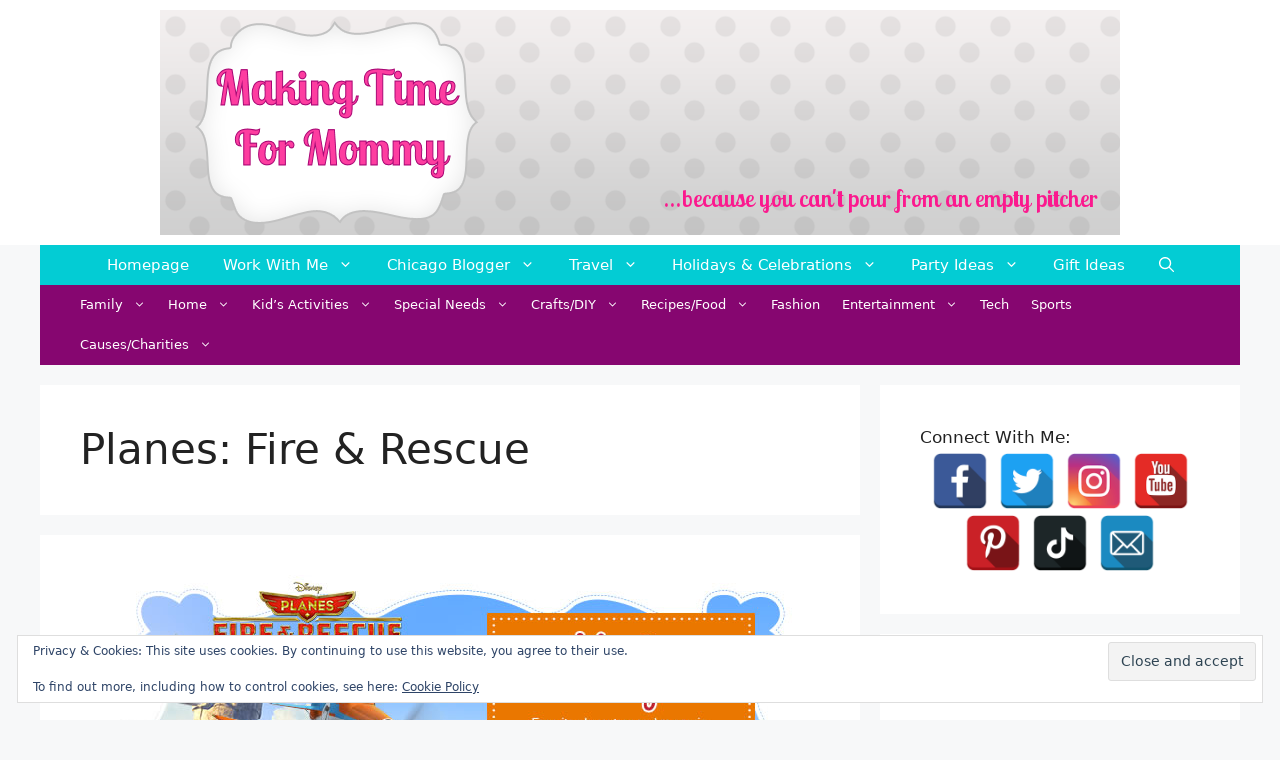

--- FILE ---
content_type: text/html; charset=UTF-8
request_url: https://makingtimeformommy.com/tag/planes-fire-rescue/
body_size: 19489
content:
<!DOCTYPE html>
<html lang="en-US">
<head>
	<meta charset="UTF-8">
	<meta name='robots' content='index, follow, max-image-preview:large, max-snippet:-1, max-video-preview:-1' />
	<style>img:is([sizes="auto" i], [sizes^="auto," i]) { contain-intrinsic-size: 3000px 1500px }</style>
	<meta name="viewport" content="width=device-width, initial-scale=1">
	<!-- This site is optimized with the Yoast SEO plugin v26.4 - https://yoast.com/wordpress/plugins/seo/ -->
	<title>Planes: Fire &amp; Rescue Archives - Making Time for Mommy</title>
	<link rel="canonical" href="https://makingtimeformommy.com/tag/planes-fire-rescue/" />
	<meta property="og:locale" content="en_US" />
	<meta property="og:type" content="article" />
	<meta property="og:title" content="Planes: Fire &amp; Rescue Archives - Making Time for Mommy" />
	<meta property="og:url" content="https://makingtimeformommy.com/tag/planes-fire-rescue/" />
	<meta property="og:site_name" content="Making Time for Mommy" />
	<meta name="twitter:card" content="summary_large_image" />
	<script type="application/ld+json" class="yoast-schema-graph">{"@context":"https://schema.org","@graph":[{"@type":"CollectionPage","@id":"https://makingtimeformommy.com/tag/planes-fire-rescue/","url":"https://makingtimeformommy.com/tag/planes-fire-rescue/","name":"Planes: Fire &amp; Rescue Archives - Making Time for Mommy","isPartOf":{"@id":"https://makingtimeformommy.com/#website"},"primaryImageOfPage":{"@id":"https://makingtimeformommy.com/tag/planes-fire-rescue/#primaryimage"},"image":{"@id":"https://makingtimeformommy.com/tag/planes-fire-rescue/#primaryimage"},"thumbnailUrl":"https://i0.wp.com/makingtimeformommy.com/wp-content/uploads/2014/06/Screen-Shot-2014-06-22-at-2.22.39-PM1.png?fit=701%2C250&ssl=1","breadcrumb":{"@id":"https://makingtimeformommy.com/tag/planes-fire-rescue/#breadcrumb"},"inLanguage":"en-US"},{"@type":"ImageObject","inLanguage":"en-US","@id":"https://makingtimeformommy.com/tag/planes-fire-rescue/#primaryimage","url":"https://i0.wp.com/makingtimeformommy.com/wp-content/uploads/2014/06/Screen-Shot-2014-06-22-at-2.22.39-PM1.png?fit=701%2C250&ssl=1","contentUrl":"https://i0.wp.com/makingtimeformommy.com/wp-content/uploads/2014/06/Screen-Shot-2014-06-22-at-2.22.39-PM1.png?fit=701%2C250&ssl=1","width":"701","height":"250"},{"@type":"BreadcrumbList","@id":"https://makingtimeformommy.com/tag/planes-fire-rescue/#breadcrumb","itemListElement":[{"@type":"ListItem","position":1,"name":"Home","item":"https://makingtimeformommy.com/"},{"@type":"ListItem","position":2,"name":"Planes: Fire &amp; Rescue"}]},{"@type":"WebSite","@id":"https://makingtimeformommy.com/#website","url":"https://makingtimeformommy.com/","name":"Making Time for Mommy","description":"Chicago Mom Blogger","publisher":{"@id":"https://makingtimeformommy.com/#organization"},"potentialAction":[{"@type":"SearchAction","target":{"@type":"EntryPoint","urlTemplate":"https://makingtimeformommy.com/?s={search_term_string}"},"query-input":{"@type":"PropertyValueSpecification","valueRequired":true,"valueName":"search_term_string"}}],"inLanguage":"en-US"},{"@type":"Organization","@id":"https://makingtimeformommy.com/#organization","name":"Making Time for Mommy","url":"https://makingtimeformommy.com/","logo":{"@type":"ImageObject","inLanguage":"en-US","@id":"https://makingtimeformommy.com/#/schema/logo/image/","url":"https://i0.wp.com/makingtimeformommy.com/wp-content/uploads/2013/07/header-4.png?fit=960%2C225&ssl=1","contentUrl":"https://i0.wp.com/makingtimeformommy.com/wp-content/uploads/2013/07/header-4.png?fit=960%2C225&ssl=1","width":"960","height":"225","caption":"Making Time for Mommy"},"image":{"@id":"https://makingtimeformommy.com/#/schema/logo/image/"}}]}</script>
	<!-- / Yoast SEO plugin. -->


<link rel='dns-prefetch' href='//secure.gravatar.com' />
<link rel='dns-prefetch' href='//stats.wp.com' />
<link rel='dns-prefetch' href='//v0.wordpress.com' />

<link rel='preconnect' href='//i0.wp.com' />
<link rel='preconnect' href='//c0.wp.com' />
<link rel="alternate" type="application/rss+xml" title="Making Time for Mommy &raquo; Feed" href="https://makingtimeformommy.com/feed/" />
<link rel="alternate" type="application/rss+xml" title="Making Time for Mommy &raquo; Comments Feed" href="https://makingtimeformommy.com/comments/feed/" />
<link rel="alternate" type="application/rss+xml" title="Making Time for Mommy &raquo; Planes: Fire &amp; Rescue Tag Feed" href="https://makingtimeformommy.com/tag/planes-fire-rescue/feed/" />
<style id='wp-emoji-styles-inline-css'>

	img.wp-smiley, img.emoji {
		display: inline !important;
		border: none !important;
		box-shadow: none !important;
		height: 1em !important;
		width: 1em !important;
		margin: 0 0.07em !important;
		vertical-align: -0.1em !important;
		background: none !important;
		padding: 0 !important;
	}
</style>
<link rel='stylesheet' id='wp-block-library-css' href='https://c0.wp.com/c/6.8.3/wp-includes/css/dist/block-library/style.min.css' media='all' />
<style id='classic-theme-styles-inline-css'>
/*! This file is auto-generated */
.wp-block-button__link{color:#fff;background-color:#32373c;border-radius:9999px;box-shadow:none;text-decoration:none;padding:calc(.667em + 2px) calc(1.333em + 2px);font-size:1.125em}.wp-block-file__button{background:#32373c;color:#fff;text-decoration:none}
</style>
<link rel='stylesheet' id='mediaelement-css' href='https://c0.wp.com/c/6.8.3/wp-includes/js/mediaelement/mediaelementplayer-legacy.min.css' media='all' />
<link rel='stylesheet' id='wp-mediaelement-css' href='https://c0.wp.com/c/6.8.3/wp-includes/js/mediaelement/wp-mediaelement.min.css' media='all' />
<style id='jetpack-sharing-buttons-style-inline-css'>
.jetpack-sharing-buttons__services-list{display:flex;flex-direction:row;flex-wrap:wrap;gap:0;list-style-type:none;margin:5px;padding:0}.jetpack-sharing-buttons__services-list.has-small-icon-size{font-size:12px}.jetpack-sharing-buttons__services-list.has-normal-icon-size{font-size:16px}.jetpack-sharing-buttons__services-list.has-large-icon-size{font-size:24px}.jetpack-sharing-buttons__services-list.has-huge-icon-size{font-size:36px}@media print{.jetpack-sharing-buttons__services-list{display:none!important}}.editor-styles-wrapper .wp-block-jetpack-sharing-buttons{gap:0;padding-inline-start:0}ul.jetpack-sharing-buttons__services-list.has-background{padding:1.25em 2.375em}
</style>
<style id='global-styles-inline-css'>
:root{--wp--preset--aspect-ratio--square: 1;--wp--preset--aspect-ratio--4-3: 4/3;--wp--preset--aspect-ratio--3-4: 3/4;--wp--preset--aspect-ratio--3-2: 3/2;--wp--preset--aspect-ratio--2-3: 2/3;--wp--preset--aspect-ratio--16-9: 16/9;--wp--preset--aspect-ratio--9-16: 9/16;--wp--preset--color--black: #000000;--wp--preset--color--cyan-bluish-gray: #abb8c3;--wp--preset--color--white: #ffffff;--wp--preset--color--pale-pink: #f78da7;--wp--preset--color--vivid-red: #cf2e2e;--wp--preset--color--luminous-vivid-orange: #ff6900;--wp--preset--color--luminous-vivid-amber: #fcb900;--wp--preset--color--light-green-cyan: #7bdcb5;--wp--preset--color--vivid-green-cyan: #00d084;--wp--preset--color--pale-cyan-blue: #8ed1fc;--wp--preset--color--vivid-cyan-blue: #0693e3;--wp--preset--color--vivid-purple: #9b51e0;--wp--preset--color--contrast: var(--contrast);--wp--preset--color--contrast-2: var(--contrast-2);--wp--preset--color--contrast-3: var(--contrast-3);--wp--preset--color--base: var(--base);--wp--preset--color--base-2: var(--base-2);--wp--preset--color--base-3: var(--base-3);--wp--preset--color--accent: var(--accent);--wp--preset--gradient--vivid-cyan-blue-to-vivid-purple: linear-gradient(135deg,rgba(6,147,227,1) 0%,rgb(155,81,224) 100%);--wp--preset--gradient--light-green-cyan-to-vivid-green-cyan: linear-gradient(135deg,rgb(122,220,180) 0%,rgb(0,208,130) 100%);--wp--preset--gradient--luminous-vivid-amber-to-luminous-vivid-orange: linear-gradient(135deg,rgba(252,185,0,1) 0%,rgba(255,105,0,1) 100%);--wp--preset--gradient--luminous-vivid-orange-to-vivid-red: linear-gradient(135deg,rgba(255,105,0,1) 0%,rgb(207,46,46) 100%);--wp--preset--gradient--very-light-gray-to-cyan-bluish-gray: linear-gradient(135deg,rgb(238,238,238) 0%,rgb(169,184,195) 100%);--wp--preset--gradient--cool-to-warm-spectrum: linear-gradient(135deg,rgb(74,234,220) 0%,rgb(151,120,209) 20%,rgb(207,42,186) 40%,rgb(238,44,130) 60%,rgb(251,105,98) 80%,rgb(254,248,76) 100%);--wp--preset--gradient--blush-light-purple: linear-gradient(135deg,rgb(255,206,236) 0%,rgb(152,150,240) 100%);--wp--preset--gradient--blush-bordeaux: linear-gradient(135deg,rgb(254,205,165) 0%,rgb(254,45,45) 50%,rgb(107,0,62) 100%);--wp--preset--gradient--luminous-dusk: linear-gradient(135deg,rgb(255,203,112) 0%,rgb(199,81,192) 50%,rgb(65,88,208) 100%);--wp--preset--gradient--pale-ocean: linear-gradient(135deg,rgb(255,245,203) 0%,rgb(182,227,212) 50%,rgb(51,167,181) 100%);--wp--preset--gradient--electric-grass: linear-gradient(135deg,rgb(202,248,128) 0%,rgb(113,206,126) 100%);--wp--preset--gradient--midnight: linear-gradient(135deg,rgb(2,3,129) 0%,rgb(40,116,252) 100%);--wp--preset--font-size--small: 13px;--wp--preset--font-size--medium: 20px;--wp--preset--font-size--large: 36px;--wp--preset--font-size--x-large: 42px;--wp--preset--spacing--20: 0.44rem;--wp--preset--spacing--30: 0.67rem;--wp--preset--spacing--40: 1rem;--wp--preset--spacing--50: 1.5rem;--wp--preset--spacing--60: 2.25rem;--wp--preset--spacing--70: 3.38rem;--wp--preset--spacing--80: 5.06rem;--wp--preset--shadow--natural: 6px 6px 9px rgba(0, 0, 0, 0.2);--wp--preset--shadow--deep: 12px 12px 50px rgba(0, 0, 0, 0.4);--wp--preset--shadow--sharp: 6px 6px 0px rgba(0, 0, 0, 0.2);--wp--preset--shadow--outlined: 6px 6px 0px -3px rgba(255, 255, 255, 1), 6px 6px rgba(0, 0, 0, 1);--wp--preset--shadow--crisp: 6px 6px 0px rgba(0, 0, 0, 1);}:where(.is-layout-flex){gap: 0.5em;}:where(.is-layout-grid){gap: 0.5em;}body .is-layout-flex{display: flex;}.is-layout-flex{flex-wrap: wrap;align-items: center;}.is-layout-flex > :is(*, div){margin: 0;}body .is-layout-grid{display: grid;}.is-layout-grid > :is(*, div){margin: 0;}:where(.wp-block-columns.is-layout-flex){gap: 2em;}:where(.wp-block-columns.is-layout-grid){gap: 2em;}:where(.wp-block-post-template.is-layout-flex){gap: 1.25em;}:where(.wp-block-post-template.is-layout-grid){gap: 1.25em;}.has-black-color{color: var(--wp--preset--color--black) !important;}.has-cyan-bluish-gray-color{color: var(--wp--preset--color--cyan-bluish-gray) !important;}.has-white-color{color: var(--wp--preset--color--white) !important;}.has-pale-pink-color{color: var(--wp--preset--color--pale-pink) !important;}.has-vivid-red-color{color: var(--wp--preset--color--vivid-red) !important;}.has-luminous-vivid-orange-color{color: var(--wp--preset--color--luminous-vivid-orange) !important;}.has-luminous-vivid-amber-color{color: var(--wp--preset--color--luminous-vivid-amber) !important;}.has-light-green-cyan-color{color: var(--wp--preset--color--light-green-cyan) !important;}.has-vivid-green-cyan-color{color: var(--wp--preset--color--vivid-green-cyan) !important;}.has-pale-cyan-blue-color{color: var(--wp--preset--color--pale-cyan-blue) !important;}.has-vivid-cyan-blue-color{color: var(--wp--preset--color--vivid-cyan-blue) !important;}.has-vivid-purple-color{color: var(--wp--preset--color--vivid-purple) !important;}.has-black-background-color{background-color: var(--wp--preset--color--black) !important;}.has-cyan-bluish-gray-background-color{background-color: var(--wp--preset--color--cyan-bluish-gray) !important;}.has-white-background-color{background-color: var(--wp--preset--color--white) !important;}.has-pale-pink-background-color{background-color: var(--wp--preset--color--pale-pink) !important;}.has-vivid-red-background-color{background-color: var(--wp--preset--color--vivid-red) !important;}.has-luminous-vivid-orange-background-color{background-color: var(--wp--preset--color--luminous-vivid-orange) !important;}.has-luminous-vivid-amber-background-color{background-color: var(--wp--preset--color--luminous-vivid-amber) !important;}.has-light-green-cyan-background-color{background-color: var(--wp--preset--color--light-green-cyan) !important;}.has-vivid-green-cyan-background-color{background-color: var(--wp--preset--color--vivid-green-cyan) !important;}.has-pale-cyan-blue-background-color{background-color: var(--wp--preset--color--pale-cyan-blue) !important;}.has-vivid-cyan-blue-background-color{background-color: var(--wp--preset--color--vivid-cyan-blue) !important;}.has-vivid-purple-background-color{background-color: var(--wp--preset--color--vivid-purple) !important;}.has-black-border-color{border-color: var(--wp--preset--color--black) !important;}.has-cyan-bluish-gray-border-color{border-color: var(--wp--preset--color--cyan-bluish-gray) !important;}.has-white-border-color{border-color: var(--wp--preset--color--white) !important;}.has-pale-pink-border-color{border-color: var(--wp--preset--color--pale-pink) !important;}.has-vivid-red-border-color{border-color: var(--wp--preset--color--vivid-red) !important;}.has-luminous-vivid-orange-border-color{border-color: var(--wp--preset--color--luminous-vivid-orange) !important;}.has-luminous-vivid-amber-border-color{border-color: var(--wp--preset--color--luminous-vivid-amber) !important;}.has-light-green-cyan-border-color{border-color: var(--wp--preset--color--light-green-cyan) !important;}.has-vivid-green-cyan-border-color{border-color: var(--wp--preset--color--vivid-green-cyan) !important;}.has-pale-cyan-blue-border-color{border-color: var(--wp--preset--color--pale-cyan-blue) !important;}.has-vivid-cyan-blue-border-color{border-color: var(--wp--preset--color--vivid-cyan-blue) !important;}.has-vivid-purple-border-color{border-color: var(--wp--preset--color--vivid-purple) !important;}.has-vivid-cyan-blue-to-vivid-purple-gradient-background{background: var(--wp--preset--gradient--vivid-cyan-blue-to-vivid-purple) !important;}.has-light-green-cyan-to-vivid-green-cyan-gradient-background{background: var(--wp--preset--gradient--light-green-cyan-to-vivid-green-cyan) !important;}.has-luminous-vivid-amber-to-luminous-vivid-orange-gradient-background{background: var(--wp--preset--gradient--luminous-vivid-amber-to-luminous-vivid-orange) !important;}.has-luminous-vivid-orange-to-vivid-red-gradient-background{background: var(--wp--preset--gradient--luminous-vivid-orange-to-vivid-red) !important;}.has-very-light-gray-to-cyan-bluish-gray-gradient-background{background: var(--wp--preset--gradient--very-light-gray-to-cyan-bluish-gray) !important;}.has-cool-to-warm-spectrum-gradient-background{background: var(--wp--preset--gradient--cool-to-warm-spectrum) !important;}.has-blush-light-purple-gradient-background{background: var(--wp--preset--gradient--blush-light-purple) !important;}.has-blush-bordeaux-gradient-background{background: var(--wp--preset--gradient--blush-bordeaux) !important;}.has-luminous-dusk-gradient-background{background: var(--wp--preset--gradient--luminous-dusk) !important;}.has-pale-ocean-gradient-background{background: var(--wp--preset--gradient--pale-ocean) !important;}.has-electric-grass-gradient-background{background: var(--wp--preset--gradient--electric-grass) !important;}.has-midnight-gradient-background{background: var(--wp--preset--gradient--midnight) !important;}.has-small-font-size{font-size: var(--wp--preset--font-size--small) !important;}.has-medium-font-size{font-size: var(--wp--preset--font-size--medium) !important;}.has-large-font-size{font-size: var(--wp--preset--font-size--large) !important;}.has-x-large-font-size{font-size: var(--wp--preset--font-size--x-large) !important;}
:where(.wp-block-post-template.is-layout-flex){gap: 1.25em;}:where(.wp-block-post-template.is-layout-grid){gap: 1.25em;}
:where(.wp-block-columns.is-layout-flex){gap: 2em;}:where(.wp-block-columns.is-layout-grid){gap: 2em;}
:root :where(.wp-block-pullquote){font-size: 1.5em;line-height: 1.6;}
</style>
<link rel='stylesheet' id='spacexchimp_p005-bootstrap-tooltip-css-css' href='https://makingtimeformommy.com/wp-content/plugins/social-media-buttons-toolbar/inc/lib/bootstrap-tooltip/bootstrap-tooltip.css?ver=4.71.1' media='all' />
<link rel='stylesheet' id='spacexchimp_p005-frontend-css-css' href='https://makingtimeformommy.com/wp-content/plugins/social-media-buttons-toolbar/inc/css/frontend.css?ver=4.71.1' media='all' />
<style id='spacexchimp_p005-frontend-css-inline-css'>

                    .sxc-follow-buttons {
                        text-align: center !important;
                    }
                    .sxc-follow-buttons .sxc-follow-button,
                    .sxc-follow-buttons .sxc-follow-button a,
                    .sxc-follow-buttons .sxc-follow-button a img {
                        width: 56px !important;
                        height: 56px !important;
                    }
                    .sxc-follow-buttons .sxc-follow-button {
                        margin: 3px !important;
                    }
                  
</style>
<link rel='stylesheet' id='dpsp-frontend-style-pro-css' href='https://makingtimeformommy.com/wp-content/plugins/social-pug/assets/dist/style-frontend-pro.css?ver=2.18.0' media='all' />
<style id='dpsp-frontend-style-pro-inline-css'>

				@media screen and ( max-width : 720px ) {
					.dpsp-content-wrapper.dpsp-hide-on-mobile,
					.dpsp-share-text.dpsp-hide-on-mobile,
					.dpsp-content-wrapper .dpsp-network-label {
						display: none;
					}
					.dpsp-has-spacing .dpsp-networks-btns-wrapper li {
						margin:0 2% 10px 0;
					}
					.dpsp-network-btn.dpsp-has-label:not(.dpsp-has-count) {
						max-height: 40px;
						padding: 0;
						justify-content: center;
					}
					.dpsp-content-wrapper.dpsp-size-small .dpsp-network-btn.dpsp-has-label:not(.dpsp-has-count){
						max-height: 32px;
					}
					.dpsp-content-wrapper.dpsp-size-large .dpsp-network-btn.dpsp-has-label:not(.dpsp-has-count){
						max-height: 46px;
					}
				}
			
			@media screen and ( max-width : 720px ) {
				aside#dpsp-floating-sidebar.dpsp-hide-on-mobile.opened {
					display: none;
				}
			}
			
			@media screen and ( max-width : 720px ) {
				aside#dpsp-floating-sidebar.dpsp-hide-on-mobile.opened {
					display: none;
				}
			}
			
</style>
<link rel='stylesheet' id='wp-show-posts-css' href='https://makingtimeformommy.com/wp-content/plugins/wp-show-posts/css/wp-show-posts-min.css?ver=1.1.6' media='all' />
<link rel='stylesheet' id='wp-show-posts-pro-css' href='https://makingtimeformommy.com/wp-content/plugins/wp-show-posts-pro/css/wp-show-posts.min.css?ver=1.0.0' media='all' />
<link rel='stylesheet' id='generate-style-css' href='https://makingtimeformommy.com/wp-content/themes/generatepress/assets/css/main.min.css?ver=3.6.0' media='all' />
<style id='generate-style-inline-css'>
body{background-color:#f7f8f9;color:#222222;}a{color:#1e73be;}a:hover, a:focus, a:active{color:#000000;}.wp-block-group__inner-container{max-width:1200px;margin-left:auto;margin-right:auto;}.navigation-search{position:absolute;left:-99999px;pointer-events:none;visibility:hidden;z-index:20;width:100%;top:0;transition:opacity 100ms ease-in-out;opacity:0;}.navigation-search.nav-search-active{left:0;right:0;pointer-events:auto;visibility:visible;opacity:1;}.navigation-search input[type="search"]{outline:0;border:0;vertical-align:bottom;line-height:1;opacity:0.9;width:100%;z-index:20;border-radius:0;-webkit-appearance:none;height:60px;}.navigation-search input::-ms-clear{display:none;width:0;height:0;}.navigation-search input::-ms-reveal{display:none;width:0;height:0;}.navigation-search input::-webkit-search-decoration, .navigation-search input::-webkit-search-cancel-button, .navigation-search input::-webkit-search-results-button, .navigation-search input::-webkit-search-results-decoration{display:none;}.gen-sidebar-nav .navigation-search{top:auto;bottom:0;}:root{--contrast:#222222;--contrast-2:#575760;--contrast-3:#b2b2be;--base:#f0f0f0;--base-2:#f7f8f9;--base-3:#ffffff;--accent:#1e73be;}:root .has-contrast-color{color:var(--contrast);}:root .has-contrast-background-color{background-color:var(--contrast);}:root .has-contrast-2-color{color:var(--contrast-2);}:root .has-contrast-2-background-color{background-color:var(--contrast-2);}:root .has-contrast-3-color{color:var(--contrast-3);}:root .has-contrast-3-background-color{background-color:var(--contrast-3);}:root .has-base-color{color:var(--base);}:root .has-base-background-color{background-color:var(--base);}:root .has-base-2-color{color:var(--base-2);}:root .has-base-2-background-color{background-color:var(--base-2);}:root .has-base-3-color{color:var(--base-3);}:root .has-base-3-background-color{background-color:var(--base-3);}:root .has-accent-color{color:var(--accent);}:root .has-accent-background-color{background-color:var(--accent);}body, button, input, select, textarea{font-family:-apple-system, system-ui, BlinkMacSystemFont, "Segoe UI", Helvetica, Arial, sans-serif, "Apple Color Emoji", "Segoe UI Emoji", "Segoe UI Symbol";}body{line-height:1.5;}.entry-content > [class*="wp-block-"]:not(:last-child):not(.wp-block-heading){margin-bottom:1.5em;}.main-navigation .main-nav ul ul li a{font-size:14px;}.sidebar .widget, .footer-widgets .widget{font-size:17px;}@media (max-width:768px){h1{font-size:31px;}h2{font-size:27px;}h3{font-size:24px;}h4{font-size:22px;}h5{font-size:19px;}}.top-bar{background-color:#636363;color:#ffffff;}.top-bar a{color:#ffffff;}.top-bar a:hover{color:#303030;}.site-header{background-color:#ffffff;}.main-title a,.main-title a:hover{color:#222222;}.site-description{color:#757575;}.main-navigation,.main-navigation ul ul{background-color:#03ccd4;}.main-navigation .main-nav ul li a, .main-navigation .menu-toggle, .main-navigation .menu-bar-items{color:#ffffff;}.main-navigation .main-nav ul li:not([class*="current-menu-"]):hover > a, .main-navigation .main-nav ul li:not([class*="current-menu-"]):focus > a, .main-navigation .main-nav ul li.sfHover:not([class*="current-menu-"]) > a, .main-navigation .menu-bar-item:hover > a, .main-navigation .menu-bar-item.sfHover > a{color:#ffffff;background-color:#860670;}button.menu-toggle:hover,button.menu-toggle:focus{color:#ffffff;}.main-navigation .main-nav ul li[class*="current-menu-"] > a{color:#ffffff;background-color:#860670;}.navigation-search input[type="search"],.navigation-search input[type="search"]:active, .navigation-search input[type="search"]:focus, .main-navigation .main-nav ul li.search-item.active > a, .main-navigation .menu-bar-items .search-item.active > a{color:#ffffff;background-color:#860670;}.main-navigation ul ul{background-color:#03ccd4;}.main-navigation .main-nav ul ul li a{color:#ffffff;}.main-navigation .main-nav ul ul li:not([class*="current-menu-"]):hover > a,.main-navigation .main-nav ul ul li:not([class*="current-menu-"]):focus > a, .main-navigation .main-nav ul ul li.sfHover:not([class*="current-menu-"]) > a{color:#ffffff;background-color:#860670;}.main-navigation .main-nav ul ul li[class*="current-menu-"] > a{color:#ffffff;background-color:#860670;}.separate-containers .inside-article, .separate-containers .comments-area, .separate-containers .page-header, .one-container .container, .separate-containers .paging-navigation, .inside-page-header{background-color:#ffffff;}.entry-title a{color:#222222;}.entry-title a:hover{color:#55555e;}.entry-meta{color:#595959;}.sidebar .widget{background-color:#ffffff;}.footer-widgets{background-color:#ffffff;}.footer-widgets .widget-title{color:#000000;}.site-info{color:#ffffff;background-color:#55555e;}.site-info a{color:#ffffff;}.site-info a:hover{color:#d3d3d3;}.footer-bar .widget_nav_menu .current-menu-item a{color:#d3d3d3;}input[type="text"],input[type="email"],input[type="url"],input[type="password"],input[type="search"],input[type="tel"],input[type="number"],textarea,select{color:#666666;background-color:#fafafa;border-color:#cccccc;}input[type="text"]:focus,input[type="email"]:focus,input[type="url"]:focus,input[type="password"]:focus,input[type="search"]:focus,input[type="tel"]:focus,input[type="number"]:focus,textarea:focus,select:focus{color:#666666;background-color:#ffffff;border-color:#bfbfbf;}button,html input[type="button"],input[type="reset"],input[type="submit"],a.button,a.wp-block-button__link:not(.has-background){color:#ffffff;background-color:#55555e;}button:hover,html input[type="button"]:hover,input[type="reset"]:hover,input[type="submit"]:hover,a.button:hover,button:focus,html input[type="button"]:focus,input[type="reset"]:focus,input[type="submit"]:focus,a.button:focus,a.wp-block-button__link:not(.has-background):active,a.wp-block-button__link:not(.has-background):focus,a.wp-block-button__link:not(.has-background):hover{color:#ffffff;background-color:#3f4047;}a.generate-back-to-top{background-color:rgba( 0,0,0,0.4 );color:#ffffff;}a.generate-back-to-top:hover,a.generate-back-to-top:focus{background-color:rgba( 0,0,0,0.6 );color:#ffffff;}:root{--gp-search-modal-bg-color:var(--base-3);--gp-search-modal-text-color:var(--contrast);--gp-search-modal-overlay-bg-color:rgba(0,0,0,0.2);}@media (max-width: 768px){.main-navigation .menu-bar-item:hover > a, .main-navigation .menu-bar-item.sfHover > a{background:none;color:#ffffff;}}.inside-top-bar{padding:2px 40px 2px 40px;}.inside-header{padding:10px 40px 10px 40px;}.nav-below-header .main-navigation .inside-navigation.grid-container, .nav-above-header .main-navigation .inside-navigation.grid-container{padding:0px 23px 0px 23px;}.site-main .wp-block-group__inner-container{padding:40px;}.separate-containers .paging-navigation{padding-top:20px;padding-bottom:20px;}.entry-content .alignwide, body:not(.no-sidebar) .entry-content .alignfull{margin-left:-40px;width:calc(100% + 80px);max-width:calc(100% + 80px);}.main-navigation .main-nav ul li a,.menu-toggle,.main-navigation .menu-bar-item > a{padding-left:17px;padding-right:17px;line-height:40px;}.main-navigation .main-nav ul ul li a{padding:10px 17px 10px 17px;}.navigation-search input[type="search"]{height:40px;}.rtl .menu-item-has-children .dropdown-menu-toggle{padding-left:17px;}.menu-item-has-children .dropdown-menu-toggle{padding-right:17px;}.rtl .main-navigation .main-nav ul li.menu-item-has-children > a{padding-right:17px;}@media (max-width:768px){.separate-containers .inside-article, .separate-containers .comments-area, .separate-containers .page-header, .separate-containers .paging-navigation, .one-container .site-content, .inside-page-header{padding:30px;}.site-main .wp-block-group__inner-container{padding:30px;}.inside-top-bar{padding-right:30px;padding-left:30px;}.inside-header{padding-right:30px;padding-left:30px;}.widget-area .widget{padding-top:30px;padding-right:30px;padding-bottom:30px;padding-left:30px;}.footer-widgets-container{padding-top:30px;padding-right:30px;padding-bottom:30px;padding-left:30px;}.inside-site-info{padding-right:30px;padding-left:30px;}.entry-content .alignwide, body:not(.no-sidebar) .entry-content .alignfull{margin-left:-30px;width:calc(100% + 60px);max-width:calc(100% + 60px);}.one-container .site-main .paging-navigation{margin-bottom:20px;}}/* End cached CSS */.is-right-sidebar{width:30%;}.is-left-sidebar{width:30%;}.site-content .content-area{width:70%;}@media (max-width: 768px){.main-navigation .menu-toggle,.sidebar-nav-mobile:not(#sticky-placeholder){display:block;}.main-navigation ul,.gen-sidebar-nav,.main-navigation:not(.slideout-navigation):not(.toggled) .main-nav > ul,.has-inline-mobile-toggle #site-navigation .inside-navigation > *:not(.navigation-search):not(.main-nav){display:none;}.nav-align-right .inside-navigation,.nav-align-center .inside-navigation{justify-content:space-between;}}
</style>
<link rel='stylesheet' id='generate-child-css' href='https://makingtimeformommy.com/wp-content/themes/generatepress_child/style.css?ver=1617805170' media='all' />
<link rel='stylesheet' id='jetpack-subscriptions-css' href='https://c0.wp.com/p/jetpack/15.2/_inc/build/subscriptions/subscriptions.min.css' media='all' />
<style id='generateblocks-inline-css'>
:root{--gb-container-width:1200px;}.gb-container .wp-block-image img{vertical-align:middle;}.gb-grid-wrapper .wp-block-image{margin-bottom:0;}.gb-highlight{background:none;}.gb-shape{line-height:0;}.gb-container-link{position:absolute;top:0;right:0;bottom:0;left:0;z-index:99;}
</style>
<link rel='stylesheet' id='generate-blog-images-css' href='https://makingtimeformommy.com/wp-content/plugins/gp-premium/blog/functions/css/featured-images.min.css?ver=1.12.3' media='all' />
<link rel='stylesheet' id='generate-secondary-nav-css' href='https://makingtimeformommy.com/wp-content/plugins/gp-premium/secondary-nav/functions/css/main.min.css?ver=1.12.3' media='all' />
<style id='generate-secondary-nav-inline-css'>
.secondary-navigation{background-color:#860670;}.secondary-nav-below-header .secondary-navigation .inside-navigation.grid-container, .secondary-nav-above-header .secondary-navigation .inside-navigation.grid-container{padding:0px 29px 0px 29px;}.secondary-navigation .main-nav ul li a,.secondary-navigation .menu-toggle,.secondary-menu-bar-items .menu-bar-item > a{color:#ffffff;padding-left:11px;padding-right:11px;}.secondary-navigation .secondary-menu-bar-items{color:#ffffff;}button.secondary-menu-toggle:hover,button.secondary-menu-toggle:focus{color:#ffffff;}.widget-area .secondary-navigation{margin-bottom:20px;}.secondary-navigation ul ul{background-color:#860670;top:auto;}.secondary-navigation .main-nav ul ul li a{color:#ffffff;padding-left:11px;padding-right:11px;}.secondary-navigation .menu-item-has-children .dropdown-menu-toggle{padding-right:11px;}.secondary-navigation .main-nav ul li:hover > a,.secondary-navigation .main-nav ul li:focus > a,.secondary-navigation .main-nav ul li.sfHover > a,.secondary-menu-bar-items .menu-bar-item:hover > a{color:#ffffff;background-color:#03ccd4;}.secondary-navigation .main-nav ul ul li:hover > a,.secondary-navigation .main-nav ul ul li:focus > a,.secondary-navigation .main-nav ul ul li.sfHover > a{color:#ffffff;background-color:#03ccd4;}.secondary-navigation .main-nav ul li[class*="current-menu-"] > a, .secondary-navigation .main-nav ul li[class*="current-menu-"] > a:hover,.secondary-navigation .main-nav ul li[class*="current-menu-"].sfHover > a{color:#ffffff;background-color:#860670;}.secondary-navigation .main-nav ul ul li[class*="current-menu-"] > a,.secondary-navigation .main-nav ul ul li[class*="current-menu-"] > a:hover,.secondary-navigation .main-nav ul ul li[class*="current-menu-"].sfHover > a{color:#ffffff;background-color:#03ccd4;}.secondary-navigation.toggled .dropdown-menu-toggle:before{display:none;}@media (max-width: 768px) {.secondary-menu-bar-items .menu-bar-item:hover > a{background: none;color: #ffffff;}}
</style>
<link rel='stylesheet' id='generate-secondary-nav-mobile-css' href='https://makingtimeformommy.com/wp-content/plugins/gp-premium/secondary-nav/functions/css/main-mobile.min.css?ver=1.12.3' media='all' />
<script src="https://c0.wp.com/c/6.8.3/wp-includes/js/jquery/jquery.min.js" id="jquery-core-js"></script>
<script src="https://c0.wp.com/c/6.8.3/wp-includes/js/jquery/jquery-migrate.min.js" id="jquery-migrate-js" data-rocket-defer defer></script>
<script src="https://makingtimeformommy.com/wp-content/plugins/social-media-buttons-toolbar/inc/lib/bootstrap-tooltip/bootstrap-tooltip.js?ver=4.71.1" id="spacexchimp_p005-bootstrap-tooltip-js-js" data-rocket-defer defer></script>
<script src="https://makingtimeformommy.com/wp-content/plugins/wp-hide-post/public/js/wp-hide-post-public.js?ver=2.0.10" id="wp-hide-post-js" data-rocket-defer defer></script>
<link rel="https://api.w.org/" href="https://makingtimeformommy.com/wp-json/" /><link rel="alternate" title="JSON" type="application/json" href="https://makingtimeformommy.com/wp-json/wp/v2/tags/3386" /><link rel="EditURI" type="application/rsd+xml" title="RSD" href="https://makingtimeformommy.com/xmlrpc.php?rsd" />
<meta name="generator" content="WordPress 6.8.3" />
<script type="text/javascript">

  var _gaq = _gaq || [];
  _gaq.push(['_setAccount', 'UA-17099924-1']);
  _gaq.push(['_trackPageview']);

  (function() {
    var ga = document.createElement('script'); ga.type = 'text/javascript'; ga.async = true;
    ga.src = ('https:' == document.location.protocol ? 'https://ssl' : 'http://www') + '.google-analytics.com/ga.js';
    var s = document.getElementsByTagName('script')[0]; s.parentNode.insertBefore(ga, s);
  })();

</script>

<script>
  (function(w, d, t, s, n) {
    w.FlodeskObject = n;
    var fn = function() {
      (w[n].q = w[n].q || []).push(arguments);
    };
    w[n] = w[n] || fn;
    var f = d.getElementsByTagName(t)[0];
    var e = d.createElement(t);
    var h = '?v=' + new Date().getTime();
    e.async = true;
    e.src = s + h;
    f.parentNode.insertBefore(e, f);
  })(window, document, 'script', 'https://assets.flodesk.com/universal.js', 'fd');
</script>	<style>img#wpstats{display:none}</style>
		<meta name="google-site-verification" content="efUys6Ti2ERmaS6N4ZEHfs-Q8oRyhmHbEp_sOEWmIC8" /><meta name="generator" content="WP Rocket 3.20.1.2" data-wpr-features="wpr_defer_js wpr_desktop" /></head>

<body class="archive tag tag-planes-fire-rescue tag-3386 wp-custom-logo wp-embed-responsive wp-theme-generatepress wp-child-theme-generatepress_child post-image-above-header post-image-aligned-center secondary-nav-below-header secondary-nav-aligned-center sticky-menu-fade has-grow-sidebar right-sidebar nav-below-header separate-containers nav-search-enabled header-aligned-center dropdown-hover" itemtype="https://schema.org/Blog" itemscope>
	<a class="screen-reader-text skip-link" href="#content" title="Skip to content">Skip to content</a>		<header class="site-header" id="masthead" aria-label="Site"  itemtype="https://schema.org/WPHeader" itemscope>
			<div data-rocket-location-hash="7b1905bee9485bd69f7f18cb93e136b2" class="inside-header grid-container">
				<div data-rocket-location-hash="7fc2137eb3c5f5924a68bbb540616a2a" class="site-logo">
					<a href="https://makingtimeformommy.com/" rel="home">
						<img  class="header-image is-logo-image" alt="Making Time for Mommy" src="https://i0.wp.com/makingtimeformommy.com/wp-content/uploads/2013/07/header-4.png?fit=960%2C225&#038;ssl=1" srcset="https://i0.wp.com/makingtimeformommy.com/wp-content/uploads/2013/07/header-4.png?fit=960%2C225&#038;ssl=1 1x, https://makingtimeformommy.com/wp-content/uploads/2013/07/header-4.png 2x" width="960" height="225" />
					</a>
				</div>			</div>
		</header>
				<nav class="main-navigation grid-container nav-align-center has-menu-bar-items sub-menu-right" id="site-navigation" aria-label="Primary"  itemtype="https://schema.org/SiteNavigationElement" itemscope>
			<div class="inside-navigation grid-container">
				<form method="get" class="search-form navigation-search" action="https://makingtimeformommy.com/">
					<input type="search" class="search-field" value="" name="s" title="Search" />
				</form>				<button class="menu-toggle" aria-controls="primary-menu" aria-expanded="false">
					<span class="gp-icon icon-menu-bars"><svg viewBox="0 0 512 512" aria-hidden="true" xmlns="http://www.w3.org/2000/svg" width="1em" height="1em"><path d="M0 96c0-13.255 10.745-24 24-24h464c13.255 0 24 10.745 24 24s-10.745 24-24 24H24c-13.255 0-24-10.745-24-24zm0 160c0-13.255 10.745-24 24-24h464c13.255 0 24 10.745 24 24s-10.745 24-24 24H24c-13.255 0-24-10.745-24-24zm0 160c0-13.255 10.745-24 24-24h464c13.255 0 24 10.745 24 24s-10.745 24-24 24H24c-13.255 0-24-10.745-24-24z" /></svg><svg viewBox="0 0 512 512" aria-hidden="true" xmlns="http://www.w3.org/2000/svg" width="1em" height="1em"><path d="M71.029 71.029c9.373-9.372 24.569-9.372 33.942 0L256 222.059l151.029-151.03c9.373-9.372 24.569-9.372 33.942 0 9.372 9.373 9.372 24.569 0 33.942L289.941 256l151.03 151.029c9.372 9.373 9.372 24.569 0 33.942-9.373 9.372-24.569 9.372-33.942 0L256 289.941l-151.029 151.03c-9.373 9.372-24.569 9.372-33.942 0-9.372-9.373-9.372-24.569 0-33.942L222.059 256 71.029 104.971c-9.372-9.373-9.372-24.569 0-33.942z" /></svg></span><span class="mobile-menu">Menu</span>				</button>
				<div id="primary-menu" class="main-nav"><ul id="menu-pages" class=" menu sf-menu"><li id="menu-item-15647" class="menu-item menu-item-type-custom menu-item-object-custom menu-item-home menu-item-15647"><a href="https://makingtimeformommy.com">Homepage</a></li>
<li id="menu-item-19812" class="menu-item menu-item-type-post_type menu-item-object-page menu-item-has-children menu-item-19812"><a href="https://makingtimeformommy.com/about-me/mediakit/">Work With Me<span role="presentation" class="dropdown-menu-toggle"><span class="gp-icon icon-arrow"><svg viewBox="0 0 330 512" aria-hidden="true" xmlns="http://www.w3.org/2000/svg" width="1em" height="1em"><path d="M305.913 197.085c0 2.266-1.133 4.815-2.833 6.514L171.087 335.593c-1.7 1.7-4.249 2.832-6.515 2.832s-4.815-1.133-6.515-2.832L26.064 203.599c-1.7-1.7-2.832-4.248-2.832-6.514s1.132-4.816 2.832-6.515l14.162-14.163c1.7-1.699 3.966-2.832 6.515-2.832 2.266 0 4.815 1.133 6.515 2.832l111.316 111.317 111.316-111.317c1.7-1.699 4.249-2.832 6.515-2.832s4.815 1.133 6.515 2.832l14.162 14.163c1.7 1.7 2.833 4.249 2.833 6.515z" /></svg></span></span></a>
<ul class="sub-menu">
	<li id="menu-item-14257" class="menu-item menu-item-type-post_type menu-item-object-page menu-item-14257"><a href="https://makingtimeformommy.com/about-me/">About Me</a></li>
	<li id="menu-item-14959" class="menu-item menu-item-type-taxonomy menu-item-object-category menu-item-14959"><a href="https://makingtimeformommy.com/category/press/">Press</a></li>
</ul>
</li>
<li id="menu-item-14960" class="menu-item menu-item-type-taxonomy menu-item-object-category menu-item-has-children menu-item-14960"><a href="https://makingtimeformommy.com/category/chicago/">Chicago Blogger<span role="presentation" class="dropdown-menu-toggle"><span class="gp-icon icon-arrow"><svg viewBox="0 0 330 512" aria-hidden="true" xmlns="http://www.w3.org/2000/svg" width="1em" height="1em"><path d="M305.913 197.085c0 2.266-1.133 4.815-2.833 6.514L171.087 335.593c-1.7 1.7-4.249 2.832-6.515 2.832s-4.815-1.133-6.515-2.832L26.064 203.599c-1.7-1.7-2.832-4.248-2.832-6.514s1.132-4.816 2.832-6.515l14.162-14.163c1.7-1.699 3.966-2.832 6.515-2.832 2.266 0 4.815 1.133 6.515 2.832l111.316 111.317 111.316-111.317c1.7-1.699 4.249-2.832 6.515-2.832s4.815 1.133 6.515 2.832l14.162 14.163c1.7 1.7 2.833 4.249 2.833 6.515z" /></svg></span></span></a>
<ul class="sub-menu">
	<li id="menu-item-31373" class="menu-item menu-item-type-post_type menu-item-object-page menu-item-31373"><a href="https://makingtimeformommy.com/sensory-friendly-chicago/">Sensory Friendly Chicago</a></li>
	<li id="menu-item-14268" class="menu-item menu-item-type-post_type menu-item-object-page menu-item-14268"><a href="https://makingtimeformommy.com/chicago-area-bloggers/">Chicago Area Bloggers</a></li>
	<li id="menu-item-14961" class="menu-item menu-item-type-taxonomy menu-item-object-category menu-item-14961"><a href="https://makingtimeformommy.com/category/events/">Events</a></li>
</ul>
</li>
<li id="menu-item-22174" class="menu-item menu-item-type-taxonomy menu-item-object-category menu-item-has-children menu-item-22174"><a href="https://makingtimeformommy.com/category/travel/">Travel<span role="presentation" class="dropdown-menu-toggle"><span class="gp-icon icon-arrow"><svg viewBox="0 0 330 512" aria-hidden="true" xmlns="http://www.w3.org/2000/svg" width="1em" height="1em"><path d="M305.913 197.085c0 2.266-1.133 4.815-2.833 6.514L171.087 335.593c-1.7 1.7-4.249 2.832-6.515 2.832s-4.815-1.133-6.515-2.832L26.064 203.599c-1.7-1.7-2.832-4.248-2.832-6.514s1.132-4.816 2.832-6.515l14.162-14.163c1.7-1.699 3.966-2.832 6.515-2.832 2.266 0 4.815 1.133 6.515 2.832l111.316 111.317 111.316-111.317c1.7-1.699 4.249-2.832 6.515-2.832s4.815 1.133 6.515 2.832l14.162 14.163c1.7 1.7 2.833 4.249 2.833 6.515z" /></svg></span></span></a>
<ul class="sub-menu">
	<li id="menu-item-22592" class="menu-item menu-item-type-post_type menu-item-object-page menu-item-22592"><a href="https://makingtimeformommy.com/hotel-resort-reviews/">Hotel Reviews</a></li>
	<li id="menu-item-22595" class="menu-item menu-item-type-post_type menu-item-object-page menu-item-has-children menu-item-22595"><a href="https://makingtimeformommy.com/caribbean-vacation-destination-reviews/">Caribbean Travel<span role="presentation" class="dropdown-menu-toggle"><span class="gp-icon icon-arrow-right"><svg viewBox="0 0 192 512" aria-hidden="true" xmlns="http://www.w3.org/2000/svg" width="1em" height="1em" fill-rule="evenodd" clip-rule="evenodd" stroke-linejoin="round" stroke-miterlimit="1.414"><path d="M178.425 256.001c0 2.266-1.133 4.815-2.832 6.515L43.599 394.509c-1.7 1.7-4.248 2.833-6.514 2.833s-4.816-1.133-6.515-2.833l-14.163-14.162c-1.699-1.7-2.832-3.966-2.832-6.515 0-2.266 1.133-4.815 2.832-6.515l111.317-111.316L16.407 144.685c-1.699-1.7-2.832-4.249-2.832-6.515s1.133-4.815 2.832-6.515l14.163-14.162c1.7-1.7 4.249-2.833 6.515-2.833s4.815 1.133 6.514 2.833l131.994 131.993c1.7 1.7 2.832 4.249 2.832 6.515z" fill-rule="nonzero" /></svg></span></span></a>
	<ul class="sub-menu">
		<li id="menu-item-22630" class="menu-item menu-item-type-taxonomy menu-item-object-category menu-item-22630"><a href="https://makingtimeformommy.com/category/bahamas/">Bahamas</a></li>
		<li id="menu-item-22177" class="menu-item menu-item-type-taxonomy menu-item-object-category menu-item-22177"><a href="https://makingtimeformommy.com/category/jamaica/">Jamaica</a></li>
		<li id="menu-item-27501" class="menu-item menu-item-type-taxonomy menu-item-object-category menu-item-27501"><a href="https://makingtimeformommy.com/category/mexico/">Mexico</a></li>
		<li id="menu-item-22724" class="menu-item menu-item-type-taxonomy menu-item-object-category menu-item-22724"><a href="https://makingtimeformommy.com/category/turks-caicos/">Turks &amp; Caicos</a></li>
	</ul>
</li>
	<li id="menu-item-22599" class="menu-item menu-item-type-post_type menu-item-object-page menu-item-has-children menu-item-22599"><a href="https://makingtimeformommy.com/usa-travel-destination-reviews/">US Travel<span role="presentation" class="dropdown-menu-toggle"><span class="gp-icon icon-arrow-right"><svg viewBox="0 0 192 512" aria-hidden="true" xmlns="http://www.w3.org/2000/svg" width="1em" height="1em" fill-rule="evenodd" clip-rule="evenodd" stroke-linejoin="round" stroke-miterlimit="1.414"><path d="M178.425 256.001c0 2.266-1.133 4.815-2.832 6.515L43.599 394.509c-1.7 1.7-4.248 2.833-6.514 2.833s-4.816-1.133-6.515-2.833l-14.163-14.162c-1.699-1.7-2.832-3.966-2.832-6.515 0-2.266 1.133-4.815 2.832-6.515l111.317-111.316L16.407 144.685c-1.699-1.7-2.832-4.249-2.832-6.515s1.133-4.815 2.832-6.515l14.163-14.162c1.7-1.7 4.249-2.833 6.515-2.833s4.815 1.133 6.514 2.833l131.994 131.993c1.7 1.7 2.832 4.249 2.832 6.515z" fill-rule="nonzero" /></svg></span></span></a>
	<ul class="sub-menu">
		<li id="menu-item-22175" class="menu-item menu-item-type-taxonomy menu-item-object-category menu-item-has-children menu-item-22175"><a href="https://makingtimeformommy.com/category/illinois/">Illinois<span role="presentation" class="dropdown-menu-toggle"><span class="gp-icon icon-arrow-right"><svg viewBox="0 0 192 512" aria-hidden="true" xmlns="http://www.w3.org/2000/svg" width="1em" height="1em" fill-rule="evenodd" clip-rule="evenodd" stroke-linejoin="round" stroke-miterlimit="1.414"><path d="M178.425 256.001c0 2.266-1.133 4.815-2.832 6.515L43.599 394.509c-1.7 1.7-4.248 2.833-6.514 2.833s-4.816-1.133-6.515-2.833l-14.163-14.162c-1.699-1.7-2.832-3.966-2.832-6.515 0-2.266 1.133-4.815 2.832-6.515l111.317-111.316L16.407 144.685c-1.699-1.7-2.832-4.249-2.832-6.515s1.133-4.815 2.832-6.515l14.163-14.162c1.7-1.7 4.249-2.833 6.515-2.833s4.815 1.133 6.514 2.833l131.994 131.993c1.7 1.7 2.832 4.249 2.832 6.515z" fill-rule="nonzero" /></svg></span></span></a>
		<ul class="sub-menu">
			<li id="menu-item-31374" class="menu-item menu-item-type-post_type menu-item-object-page menu-item-31374"><a href="https://makingtimeformommy.com/sensory-friendly-chicago/">Sensory Friendly Chicago</a></li>
		</ul>
</li>
		<li id="menu-item-22176" class="menu-item menu-item-type-taxonomy menu-item-object-category menu-item-22176"><a href="https://makingtimeformommy.com/category/indiana/">Indiana</a></li>
		<li id="menu-item-27498" class="menu-item menu-item-type-taxonomy menu-item-object-category menu-item-27498"><a href="https://makingtimeformommy.com/category/iowa/">Iowa</a></li>
		<li id="menu-item-27499" class="menu-item menu-item-type-taxonomy menu-item-object-category menu-item-27499"><a href="https://makingtimeformommy.com/category/kentucky/">Kentucky</a></li>
		<li id="menu-item-22178" class="menu-item menu-item-type-taxonomy menu-item-object-category menu-item-22178"><a href="https://makingtimeformommy.com/category/missouri/">Missouri</a></li>
		<li id="menu-item-27500" class="menu-item menu-item-type-taxonomy menu-item-object-category menu-item-27500"><a href="https://makingtimeformommy.com/category/utah/">Utah</a></li>
		<li id="menu-item-22179" class="menu-item menu-item-type-taxonomy menu-item-object-category menu-item-22179"><a href="https://makingtimeformommy.com/category/wisconsin/">Wisconsin</a></li>
	</ul>
</li>
</ul>
</li>
<li id="menu-item-32176" class="menu-item menu-item-type-taxonomy menu-item-object-category menu-item-has-children menu-item-32176"><a href="https://makingtimeformommy.com/category/holidays/">Holidays &#038; Celebrations<span role="presentation" class="dropdown-menu-toggle"><span class="gp-icon icon-arrow"><svg viewBox="0 0 330 512" aria-hidden="true" xmlns="http://www.w3.org/2000/svg" width="1em" height="1em"><path d="M305.913 197.085c0 2.266-1.133 4.815-2.833 6.514L171.087 335.593c-1.7 1.7-4.249 2.832-6.515 2.832s-4.815-1.133-6.515-2.832L26.064 203.599c-1.7-1.7-2.832-4.248-2.832-6.514s1.132-4.816 2.832-6.515l14.162-14.163c1.7-1.699 3.966-2.832 6.515-2.832 2.266 0 4.815 1.133 6.515 2.832l111.316 111.317 111.316-111.317c1.7-1.699 4.249-2.832 6.515-2.832s4.815 1.133 6.515 2.832l14.162 14.163c1.7 1.7 2.833 4.249 2.833 6.515z" /></svg></span></span></a>
<ul class="sub-menu">
	<li id="menu-item-29214" class="menu-item menu-item-type-taxonomy menu-item-object-category menu-item-29214"><a href="https://makingtimeformommy.com/category/winter-2/">Winter</a></li>
	<li id="menu-item-29213" class="menu-item menu-item-type-taxonomy menu-item-object-category menu-item-29213"><a href="https://makingtimeformommy.com/category/valentines-day/">Valentine&#8217;s Day</a></li>
	<li id="menu-item-29537" class="menu-item menu-item-type-taxonomy menu-item-object-category menu-item-29537"><a href="https://makingtimeformommy.com/category/st-patricks-day/">St. Patrick&#8217;s Day</a></li>
	<li id="menu-item-29552" class="menu-item menu-item-type-taxonomy menu-item-object-category menu-item-29552"><a href="https://makingtimeformommy.com/category/spring/">Spring</a></li>
	<li id="menu-item-29542" class="menu-item menu-item-type-taxonomy menu-item-object-category menu-item-29542"><a href="https://makingtimeformommy.com/category/earth-day/">Earth Day</a></li>
	<li id="menu-item-29540" class="menu-item menu-item-type-taxonomy menu-item-object-category menu-item-29540"><a href="https://makingtimeformommy.com/category/april-fools-day-2/">April Fools Day</a></li>
	<li id="menu-item-29543" class="menu-item menu-item-type-taxonomy menu-item-object-category menu-item-29543"><a href="https://makingtimeformommy.com/category/easter/">Easter</a></li>
	<li id="menu-item-29549" class="menu-item menu-item-type-taxonomy menu-item-object-category menu-item-29549"><a href="https://makingtimeformommy.com/category/mothers-day/">Mother&#8217;s Day</a></li>
	<li id="menu-item-29554" class="menu-item menu-item-type-taxonomy menu-item-object-category menu-item-29554"><a href="https://makingtimeformommy.com/category/summer/">Summer</a></li>
	<li id="menu-item-29545" class="menu-item menu-item-type-taxonomy menu-item-object-category menu-item-29545"><a href="https://makingtimeformommy.com/category/fathers-day/">Father&#8217;s Day</a></li>
	<li id="menu-item-29546" class="menu-item menu-item-type-taxonomy menu-item-object-category menu-item-29546"><a href="https://makingtimeformommy.com/category/fourth-of-july/">Fourth of July</a></li>
	<li id="menu-item-29548" class="menu-item menu-item-type-taxonomy menu-item-object-category menu-item-29548"><a href="https://makingtimeformommy.com/category/halloween/">Halloween</a></li>
	<li id="menu-item-29544" class="menu-item menu-item-type-taxonomy menu-item-object-category menu-item-29544"><a href="https://makingtimeformommy.com/category/fall/">Fall</a></li>
	<li id="menu-item-29555" class="menu-item menu-item-type-taxonomy menu-item-object-category menu-item-29555"><a href="https://makingtimeformommy.com/category/thanksgiving/">Thanksgiving</a></li>
	<li id="menu-item-29541" class="menu-item menu-item-type-taxonomy menu-item-object-category menu-item-29541"><a href="https://makingtimeformommy.com/category/christmas/">Christmas</a></li>
	<li id="menu-item-29550" class="menu-item menu-item-type-taxonomy menu-item-object-category menu-item-29550"><a href="https://makingtimeformommy.com/category/new-year-2/">New Year</a></li>
</ul>
</li>
<li id="menu-item-29559" class="menu-item menu-item-type-taxonomy menu-item-object-category menu-item-has-children menu-item-29559"><a href="https://makingtimeformommy.com/category/party-2/">Party Ideas<span role="presentation" class="dropdown-menu-toggle"><span class="gp-icon icon-arrow"><svg viewBox="0 0 330 512" aria-hidden="true" xmlns="http://www.w3.org/2000/svg" width="1em" height="1em"><path d="M305.913 197.085c0 2.266-1.133 4.815-2.833 6.514L171.087 335.593c-1.7 1.7-4.249 2.832-6.515 2.832s-4.815-1.133-6.515-2.832L26.064 203.599c-1.7-1.7-2.832-4.248-2.832-6.514s1.132-4.816 2.832-6.515l14.162-14.163c1.7-1.699 3.966-2.832 6.515-2.832 2.266 0 4.815 1.133 6.515 2.832l111.316 111.317 111.316-111.317c1.7-1.699 4.249-2.832 6.515-2.832s4.815 1.133 6.515 2.832l14.162 14.163c1.7 1.7 2.833 4.249 2.833 6.515z" /></svg></span></span></a>
<ul class="sub-menu">
	<li id="menu-item-29560" class="menu-item menu-item-type-taxonomy menu-item-object-category menu-item-29560"><a href="https://makingtimeformommy.com/category/birthday-party-ideas/">Birthday Party Ideas</a></li>
	<li id="menu-item-29547" class="menu-item menu-item-type-taxonomy menu-item-object-category menu-item-29547"><a href="https://makingtimeformommy.com/category/graduation-2/">Graduation</a></li>
</ul>
</li>
<li id="menu-item-33118" class="menu-item menu-item-type-taxonomy menu-item-object-category menu-item-33118"><a href="https://makingtimeformommy.com/category/gift-ideas-2/">Gift Ideas</a></li>
</ul></div><div class="menu-bar-items"><span class="menu-bar-item search-item"><a aria-label="Open Search Bar" href="#"><span class="gp-icon icon-search"><svg viewBox="0 0 512 512" aria-hidden="true" xmlns="http://www.w3.org/2000/svg" width="1em" height="1em"><path fill-rule="evenodd" clip-rule="evenodd" d="M208 48c-88.366 0-160 71.634-160 160s71.634 160 160 160 160-71.634 160-160S296.366 48 208 48zM0 208C0 93.125 93.125 0 208 0s208 93.125 208 208c0 48.741-16.765 93.566-44.843 129.024l133.826 134.018c9.366 9.379 9.355 24.575-.025 33.941-9.379 9.366-24.575 9.355-33.941-.025L337.238 370.987C301.747 399.167 256.839 416 208 416 93.125 416 0 322.875 0 208z" /></svg><svg viewBox="0 0 512 512" aria-hidden="true" xmlns="http://www.w3.org/2000/svg" width="1em" height="1em"><path d="M71.029 71.029c9.373-9.372 24.569-9.372 33.942 0L256 222.059l151.029-151.03c9.373-9.372 24.569-9.372 33.942 0 9.372 9.373 9.372 24.569 0 33.942L289.941 256l151.03 151.029c9.372 9.373 9.372 24.569 0 33.942-9.373 9.372-24.569 9.372-33.942 0L256 289.941l-151.029 151.03c-9.373 9.372-24.569 9.372-33.942 0-9.372-9.373-9.372-24.569 0-33.942L222.059 256 71.029 104.971c-9.372-9.373-9.372-24.569 0-33.942z" /></svg></span></a></span></div>			</div>
		</nav>
					<nav id="secondary-navigation" class="secondary-navigation grid-container" itemtype="https://schema.org/SiteNavigationElement" itemscope="itemscope">
				<div class="inside-navigation grid-container grid-parent">
										<button class="menu-toggle secondary-menu-toggle">
						<span class="gp-icon icon-menu-bars"><svg viewBox="0 0 512 512" aria-hidden="true" xmlns="http://www.w3.org/2000/svg" width="1em" height="1em"><path d="M0 96c0-13.255 10.745-24 24-24h464c13.255 0 24 10.745 24 24s-10.745 24-24 24H24c-13.255 0-24-10.745-24-24zm0 160c0-13.255 10.745-24 24-24h464c13.255 0 24 10.745 24 24s-10.745 24-24 24H24c-13.255 0-24-10.745-24-24zm0 160c0-13.255 10.745-24 24-24h464c13.255 0 24 10.745 24 24s-10.745 24-24 24H24c-13.255 0-24-10.745-24-24z" /></svg><svg viewBox="0 0 512 512" aria-hidden="true" xmlns="http://www.w3.org/2000/svg" width="1em" height="1em"><path d="M71.029 71.029c9.373-9.372 24.569-9.372 33.942 0L256 222.059l151.029-151.03c9.373-9.372 24.569-9.372 33.942 0 9.372 9.373 9.372 24.569 0 33.942L289.941 256l151.03 151.029c9.372 9.373 9.372 24.569 0 33.942-9.373 9.372-24.569 9.372-33.942 0L256 289.941l-151.029 151.03c-9.373 9.372-24.569 9.372-33.942 0-9.372-9.373-9.372-24.569 0-33.942L222.059 256 71.029 104.971c-9.372-9.373-9.372-24.569 0-33.942z" /></svg></span><span class="mobile-menu">Menu</span>					</button>
					<div class="main-nav"><ul id="menu-me" class=" secondary-menu sf-menu"><li id="menu-item-15047" class="menu-item menu-item-type-taxonomy menu-item-object-category menu-item-has-children menu-item-15047"><a href="https://makingtimeformommy.com/category/family/">Family<span role="presentation" class="dropdown-menu-toggle"><span class="gp-icon icon-arrow"><svg viewBox="0 0 330 512" aria-hidden="true" xmlns="http://www.w3.org/2000/svg" width="1em" height="1em"><path d="M305.913 197.085c0 2.266-1.133 4.815-2.833 6.514L171.087 335.593c-1.7 1.7-4.249 2.832-6.515 2.832s-4.815-1.133-6.515-2.832L26.064 203.599c-1.7-1.7-2.832-4.248-2.832-6.514s1.132-4.816 2.832-6.515l14.162-14.163c1.7-1.699 3.966-2.832 6.515-2.832 2.266 0 4.815 1.133 6.515 2.832l111.316 111.317 111.316-111.317c1.7-1.699 4.249-2.832 6.515-2.832s4.815 1.133 6.515 2.832l14.162 14.163c1.7 1.7 2.833 4.249 2.833 6.515z" /></svg></span></span></a>
<ul class="sub-menu">
	<li id="menu-item-29351" class="menu-item menu-item-type-taxonomy menu-item-object-category menu-item-has-children menu-item-29351"><a href="https://makingtimeformommy.com/category/financial/">Finances<span role="presentation" class="dropdown-menu-toggle"><span class="gp-icon icon-arrow-right"><svg viewBox="0 0 192 512" aria-hidden="true" xmlns="http://www.w3.org/2000/svg" width="1em" height="1em" fill-rule="evenodd" clip-rule="evenodd" stroke-linejoin="round" stroke-miterlimit="1.414"><path d="M178.425 256.001c0 2.266-1.133 4.815-2.832 6.515L43.599 394.509c-1.7 1.7-4.248 2.833-6.514 2.833s-4.816-1.133-6.515-2.833l-14.163-14.162c-1.699-1.7-2.832-3.966-2.832-6.515 0-2.266 1.133-4.815 2.832-6.515l111.317-111.316L16.407 144.685c-1.699-1.7-2.832-4.249-2.832-6.515s1.133-4.815 2.832-6.515l14.163-14.162c1.7-1.7 4.249-2.833 6.515-2.833s4.815 1.133 6.514 2.833l131.994 131.993c1.7 1.7 2.832 4.249 2.832 6.515z" fill-rule="nonzero" /></svg></span></span></a>
	<ul class="sub-menu">
		<li id="menu-item-29350" class="menu-item menu-item-type-taxonomy menu-item-object-category menu-item-29350"><a href="https://makingtimeformommy.com/category/budget/">Budget</a></li>
		<li id="menu-item-29349" class="menu-item menu-item-type-taxonomy menu-item-object-category menu-item-29349"><a href="https://makingtimeformommy.com/category/coupons-2/">Coupons</a></li>
		<li id="menu-item-29348" class="menu-item menu-item-type-taxonomy menu-item-object-category menu-item-29348"><a href="https://makingtimeformommy.com/category/deals/">Deals</a></li>
	</ul>
</li>
	<li id="menu-item-30374" class="menu-item menu-item-type-taxonomy menu-item-object-category menu-item-30374"><a href="https://makingtimeformommy.com/category/healthy-living/">Healthy Living</a></li>
	<li id="menu-item-15059" class="menu-item menu-item-type-taxonomy menu-item-object-category menu-item-has-children menu-item-15059"><a href="https://makingtimeformommy.com/category/parenting-2/">Parenting<span role="presentation" class="dropdown-menu-toggle"><span class="gp-icon icon-arrow-right"><svg viewBox="0 0 192 512" aria-hidden="true" xmlns="http://www.w3.org/2000/svg" width="1em" height="1em" fill-rule="evenodd" clip-rule="evenodd" stroke-linejoin="round" stroke-miterlimit="1.414"><path d="M178.425 256.001c0 2.266-1.133 4.815-2.832 6.515L43.599 394.509c-1.7 1.7-4.248 2.833-6.514 2.833s-4.816-1.133-6.515-2.833l-14.163-14.162c-1.699-1.7-2.832-3.966-2.832-6.515 0-2.266 1.133-4.815 2.832-6.515l111.317-111.316L16.407 144.685c-1.699-1.7-2.832-4.249-2.832-6.515s1.133-4.815 2.832-6.515l14.163-14.162c1.7-1.7 4.249-2.833 6.515-2.833s4.815 1.133 6.514 2.833l131.994 131.993c1.7 1.7 2.832 4.249 2.832 6.515z" fill-rule="nonzero" /></svg></span></span></a>
	<ul class="sub-menu">
		<li id="menu-item-15060" class="menu-item menu-item-type-taxonomy menu-item-object-category menu-item-15060"><a href="https://makingtimeformommy.com/category/potty-training/">Potty Training</a></li>
		<li id="menu-item-15061" class="menu-item menu-item-type-taxonomy menu-item-object-category menu-item-15061"><a href="https://makingtimeformommy.com/category/preschool-2/">Preschool</a></li>
		<li id="menu-item-15062" class="menu-item menu-item-type-taxonomy menu-item-object-category menu-item-15062"><a href="https://makingtimeformommy.com/category/toddler/">Toddler</a></li>
		<li id="menu-item-15063" class="menu-item menu-item-type-post_type menu-item-object-page menu-item-15063"><a href="https://makingtimeformommy.com/resources-for-parents/">Resources For Parents</a></li>
		<li id="menu-item-15066" class="menu-item menu-item-type-taxonomy menu-item-object-category menu-item-15066"><a href="https://makingtimeformommy.com/category/pregnancy-loss/">Pregnancy Loss</a></li>
	</ul>
</li>
	<li id="menu-item-15067" class="menu-item menu-item-type-taxonomy menu-item-object-category menu-item-15067"><a href="https://makingtimeformommy.com/category/relationships-2/">Relationships</a></li>
	<li id="menu-item-31119" class="menu-item menu-item-type-taxonomy menu-item-object-category menu-item-31119"><a href="https://makingtimeformommy.com/category/pets/">Pets</a></li>
</ul>
</li>
<li id="menu-item-29815" class="menu-item menu-item-type-taxonomy menu-item-object-category menu-item-has-children menu-item-29815"><a href="https://makingtimeformommy.com/category/homemaking-holidays/home/">Home<span role="presentation" class="dropdown-menu-toggle"><span class="gp-icon icon-arrow"><svg viewBox="0 0 330 512" aria-hidden="true" xmlns="http://www.w3.org/2000/svg" width="1em" height="1em"><path d="M305.913 197.085c0 2.266-1.133 4.815-2.833 6.514L171.087 335.593c-1.7 1.7-4.249 2.832-6.515 2.832s-4.815-1.133-6.515-2.832L26.064 203.599c-1.7-1.7-2.832-4.248-2.832-6.514s1.132-4.816 2.832-6.515l14.162-14.163c1.7-1.699 3.966-2.832 6.515-2.832 2.266 0 4.815 1.133 6.515 2.832l111.316 111.317 111.316-111.317c1.7-1.699 4.249-2.832 6.515-2.832s4.815 1.133 6.515 2.832l14.162 14.163c1.7 1.7 2.833 4.249 2.833 6.515z" /></svg></span></span></a>
<ul class="sub-menu">
	<li id="menu-item-29814" class="menu-item menu-item-type-taxonomy menu-item-object-category menu-item-29814"><a href="https://makingtimeformommy.com/category/cleaning-2/">Cleaning</a></li>
	<li id="menu-item-29816" class="menu-item menu-item-type-taxonomy menu-item-object-category menu-item-29816"><a href="https://makingtimeformommy.com/category/organizing-2/">Organizing</a></li>
</ul>
</li>
<li id="menu-item-20410" class="menu-item menu-item-type-taxonomy menu-item-object-category menu-item-has-children menu-item-20410"><a href="https://makingtimeformommy.com/category/kids-activities-2/">Kid&#8217;s Activities<span role="presentation" class="dropdown-menu-toggle"><span class="gp-icon icon-arrow"><svg viewBox="0 0 330 512" aria-hidden="true" xmlns="http://www.w3.org/2000/svg" width="1em" height="1em"><path d="M305.913 197.085c0 2.266-1.133 4.815-2.833 6.514L171.087 335.593c-1.7 1.7-4.249 2.832-6.515 2.832s-4.815-1.133-6.515-2.832L26.064 203.599c-1.7-1.7-2.832-4.248-2.832-6.514s1.132-4.816 2.832-6.515l14.162-14.163c1.7-1.699 3.966-2.832 6.515-2.832 2.266 0 4.815 1.133 6.515 2.832l111.316 111.317 111.316-111.317c1.7-1.699 4.249-2.832 6.515-2.832s4.815 1.133 6.515 2.832l14.162 14.163c1.7 1.7 2.833 4.249 2.833 6.515z" /></svg></span></span></a>
<ul class="sub-menu">
	<li id="menu-item-15043" class="menu-item menu-item-type-taxonomy menu-item-object-category menu-item-15043"><a href="https://makingtimeformommy.com/category/arts-and-crafts/">Arts and Crafts</a></li>
	<li id="menu-item-21096" class="menu-item menu-item-type-post_type menu-item-object-page menu-item-21096"><a href="https://makingtimeformommy.com/lesson-plans-for-toddlers-preschoolers/">Lesson Plans</a></li>
	<li id="menu-item-20412" class="menu-item menu-item-type-taxonomy menu-item-object-category menu-item-20412"><a href="https://makingtimeformommy.com/category/sensory-activities/">Sensory Activities</a></li>
</ul>
</li>
<li id="menu-item-15086" class="menu-item menu-item-type-taxonomy menu-item-object-category menu-item-has-children menu-item-15086"><a href="https://makingtimeformommy.com/category/special-needs-2/">Special Needs<span role="presentation" class="dropdown-menu-toggle"><span class="gp-icon icon-arrow"><svg viewBox="0 0 330 512" aria-hidden="true" xmlns="http://www.w3.org/2000/svg" width="1em" height="1em"><path d="M305.913 197.085c0 2.266-1.133 4.815-2.833 6.514L171.087 335.593c-1.7 1.7-4.249 2.832-6.515 2.832s-4.815-1.133-6.515-2.832L26.064 203.599c-1.7-1.7-2.832-4.248-2.832-6.514s1.132-4.816 2.832-6.515l14.162-14.163c1.7-1.699 3.966-2.832 6.515-2.832 2.266 0 4.815 1.133 6.515 2.832l111.316 111.317 111.316-111.317c1.7-1.699 4.249-2.832 6.515-2.832s4.815 1.133 6.515 2.832l14.162 14.163c1.7 1.7 2.833 4.249 2.833 6.515z" /></svg></span></span></a>
<ul class="sub-menu">
	<li id="menu-item-17033" class="menu-item menu-item-type-taxonomy menu-item-object-category menu-item-17033"><a href="https://makingtimeformommy.com/category/adhd/">ADHD</a></li>
	<li id="menu-item-15090" class="menu-item menu-item-type-taxonomy menu-item-object-category menu-item-15090"><a href="https://makingtimeformommy.com/category/autism/">Autism</a></li>
	<li id="menu-item-15085" class="menu-item menu-item-type-taxonomy menu-item-object-category menu-item-15085"><a href="https://makingtimeformommy.com/category/sensory-processing-disorder/">Sensory Processing Disorder</a></li>
	<li id="menu-item-27734" class="menu-item menu-item-type-taxonomy menu-item-object-category menu-item-27734"><a href="https://makingtimeformommy.com/category/special-education/">Special Education</a></li>
	<li id="menu-item-31375" class="menu-item menu-item-type-post_type menu-item-object-page menu-item-31375"><a href="https://makingtimeformommy.com/sensory-friendly-chicago/">Sensory Friendly Chicago</a></li>
</ul>
</li>
<li id="menu-item-29347" class="menu-item menu-item-type-taxonomy menu-item-object-category menu-item-has-children menu-item-29347"><a href="https://makingtimeformommy.com/category/crafts-2/">Crafts/DIY<span role="presentation" class="dropdown-menu-toggle"><span class="gp-icon icon-arrow"><svg viewBox="0 0 330 512" aria-hidden="true" xmlns="http://www.w3.org/2000/svg" width="1em" height="1em"><path d="M305.913 197.085c0 2.266-1.133 4.815-2.833 6.514L171.087 335.593c-1.7 1.7-4.249 2.832-6.515 2.832s-4.815-1.133-6.515-2.832L26.064 203.599c-1.7-1.7-2.832-4.248-2.832-6.514s1.132-4.816 2.832-6.515l14.162-14.163c1.7-1.699 3.966-2.832 6.515-2.832 2.266 0 4.815 1.133 6.515 2.832l111.316 111.317 111.316-111.317c1.7-1.699 4.249-2.832 6.515-2.832s4.815 1.133 6.515 2.832l14.162 14.163c1.7 1.7 2.833 4.249 2.833 6.515z" /></svg></span></span></a>
<ul class="sub-menu">
	<li id="menu-item-29817" class="menu-item menu-item-type-taxonomy menu-item-object-category menu-item-29817"><a href="https://makingtimeformommy.com/category/arts-and-crafts/">Arts and Crafts</a></li>
	<li id="menu-item-29818" class="menu-item menu-item-type-taxonomy menu-item-object-category menu-item-29818"><a href="https://makingtimeformommy.com/category/crafts-2/">Crafts</a></li>
</ul>
</li>
<li id="menu-item-15048" class="menu-item menu-item-type-taxonomy menu-item-object-category menu-item-has-children menu-item-15048"><a href="https://makingtimeformommy.com/category/homemaking-holidays/food/">Recipes/Food<span role="presentation" class="dropdown-menu-toggle"><span class="gp-icon icon-arrow"><svg viewBox="0 0 330 512" aria-hidden="true" xmlns="http://www.w3.org/2000/svg" width="1em" height="1em"><path d="M305.913 197.085c0 2.266-1.133 4.815-2.833 6.514L171.087 335.593c-1.7 1.7-4.249 2.832-6.515 2.832s-4.815-1.133-6.515-2.832L26.064 203.599c-1.7-1.7-2.832-4.248-2.832-6.514s1.132-4.816 2.832-6.515l14.162-14.163c1.7-1.699 3.966-2.832 6.515-2.832 2.266 0 4.815 1.133 6.515 2.832l111.316 111.317 111.316-111.317c1.7-1.699 4.249-2.832 6.515-2.832s4.815 1.133 6.515 2.832l14.162 14.163c1.7 1.7 2.833 4.249 2.833 6.515z" /></svg></span></span></a>
<ul class="sub-menu">
	<li id="menu-item-20417" class="menu-item menu-item-type-taxonomy menu-item-object-category menu-item-20417"><a href="https://makingtimeformommy.com/category/farming/">Farming</a></li>
	<li id="menu-item-15052" class="menu-item menu-item-type-taxonomy menu-item-object-category menu-item-15052"><a href="https://makingtimeformommy.com/category/lunch-ideas-2/">Lunch Ideas</a></li>
	<li id="menu-item-15053" class="menu-item menu-item-type-taxonomy menu-item-object-category menu-item-15053"><a href="https://makingtimeformommy.com/category/menu-plan-monday/">Menu Plan Monday</a></li>
	<li id="menu-item-15054" class="menu-item menu-item-type-taxonomy menu-item-object-category menu-item-15054"><a href="https://makingtimeformommy.com/category/muffin-tin-monday/">Muffin Tin Monday</a></li>
	<li id="menu-item-15056" class="menu-item menu-item-type-taxonomy menu-item-object-category menu-item-15056"><a href="https://makingtimeformommy.com/category/recipes/">Recipes</a></li>
	<li id="menu-item-27635" class="menu-item menu-item-type-taxonomy menu-item-object-category menu-item-27635"><a href="https://makingtimeformommy.com/category/restaurant-review/">Restaurant Review</a></li>
</ul>
</li>
<li id="menu-item-15113" class="menu-item menu-item-type-taxonomy menu-item-object-category menu-item-15113"><a href="https://makingtimeformommy.com/category/fashion/">Fashion</a></li>
<li id="menu-item-15105" class="menu-item menu-item-type-taxonomy menu-item-object-category menu-item-has-children menu-item-15105"><a href="https://makingtimeformommy.com/category/technology-entertainment/entertainment-technology-entertainment/">Entertainment<span role="presentation" class="dropdown-menu-toggle"><span class="gp-icon icon-arrow"><svg viewBox="0 0 330 512" aria-hidden="true" xmlns="http://www.w3.org/2000/svg" width="1em" height="1em"><path d="M305.913 197.085c0 2.266-1.133 4.815-2.833 6.514L171.087 335.593c-1.7 1.7-4.249 2.832-6.515 2.832s-4.815-1.133-6.515-2.832L26.064 203.599c-1.7-1.7-2.832-4.248-2.832-6.514s1.132-4.816 2.832-6.515l14.162-14.163c1.7-1.699 3.966-2.832 6.515-2.832 2.266 0 4.815 1.133 6.515 2.832l111.316 111.317 111.316-111.317c1.7-1.699 4.249-2.832 6.515-2.832s4.815 1.133 6.515 2.832l14.162 14.163c1.7 1.7 2.833 4.249 2.833 6.515z" /></svg></span></span></a>
<ul class="sub-menu">
	<li id="menu-item-15101" class="menu-item menu-item-type-taxonomy menu-item-object-category menu-item-15101"><a href="https://makingtimeformommy.com/category/movies-2/">Movies</a></li>
	<li id="menu-item-15102" class="menu-item menu-item-type-taxonomy menu-item-object-category menu-item-15102"><a href="https://makingtimeformommy.com/category/music/">Music</a></li>
	<li id="menu-item-15107" class="menu-item menu-item-type-taxonomy menu-item-object-category menu-item-15107"><a href="https://makingtimeformommy.com/category/television-shows/">Television shows</a></li>
	<li id="menu-item-20414" class="menu-item menu-item-type-taxonomy menu-item-object-category menu-item-20414"><a href="https://makingtimeformommy.com/category/video-games/">Video Games</a></li>
</ul>
</li>
<li id="menu-item-27733" class="menu-item menu-item-type-taxonomy menu-item-object-category menu-item-27733"><a href="https://makingtimeformommy.com/category/technology/">Tech</a></li>
<li id="menu-item-30046" class="menu-item menu-item-type-taxonomy menu-item-object-category menu-item-30046"><a href="https://makingtimeformommy.com/category/sports/">Sports</a></li>
<li id="menu-item-15088" class="menu-item menu-item-type-taxonomy menu-item-object-category menu-item-has-children menu-item-15088"><a href="https://makingtimeformommy.com/category/causes-charities/">Causes/Charities<span role="presentation" class="dropdown-menu-toggle"><span class="gp-icon icon-arrow"><svg viewBox="0 0 330 512" aria-hidden="true" xmlns="http://www.w3.org/2000/svg" width="1em" height="1em"><path d="M305.913 197.085c0 2.266-1.133 4.815-2.833 6.514L171.087 335.593c-1.7 1.7-4.249 2.832-6.515 2.832s-4.815-1.133-6.515-2.832L26.064 203.599c-1.7-1.7-2.832-4.248-2.832-6.514s1.132-4.816 2.832-6.515l14.162-14.163c1.7-1.699 3.966-2.832 6.515-2.832 2.266 0 4.815 1.133 6.515 2.832l111.316 111.317 111.316-111.317c1.7-1.699 4.249-2.832 6.515-2.832s4.815 1.133 6.515 2.832l14.162 14.163c1.7 1.7 2.833 4.249 2.833 6.515z" /></svg></span></span></a>
<ul class="sub-menu">
	<li id="menu-item-15089" class="menu-item menu-item-type-taxonomy menu-item-object-category menu-item-15089"><a href="https://makingtimeformommy.com/category/helping-others/">Helping Others</a></li>
</ul>
</li>
</ul></div>				</div><!-- .inside-navigation -->
			</nav><!-- #secondary-navigation -->
			
	<div data-rocket-location-hash="5ab50cf487e2c225ca702e143dc395df" class="site grid-container container hfeed" id="page">
				<div data-rocket-location-hash="81d953142d21eae6d4f639a4248f89e1" class="site-content" id="content">
			
	<div data-rocket-location-hash="0473109c5c32c4e7176a109b3dc396b1" class="content-area" id="primary">
		<main class="site-main" id="main">
					<header class="page-header" aria-label="Page">
			
			<h1 class="page-title">
				Planes: Fire &amp; Rescue			</h1>

					</header>
		<article id="post-22818" class="post-22818 post type-post status-publish format-standard has-post-thumbnail hentry category-brand-ambassador category-fashion category-giveaways category-movies-2 tag-disney-jumping-beans tag-giveaway tag-kohls tag-planes-fire-rescue" itemtype="https://schema.org/CreativeWork" itemscope>
	<div class="inside-article">
		<div class="post-image">
						
						<a href="https://makingtimeformommy.com/2014/06/23/new-disney-planes-fire-rescue-collection-100-kohls-gift-card-giveaway/">
							<img width="701" height="250" src="https://i0.wp.com/makingtimeformommy.com/wp-content/uploads/2014/06/Screen-Shot-2014-06-22-at-2.22.39-PM1.png?fit=701%2C250&amp;ssl=1" class="attachment-full size-full wp-post-image" alt="" itemprop="image" decoding="async" fetchpriority="high" srcset="https://i0.wp.com/makingtimeformommy.com/wp-content/uploads/2014/06/Screen-Shot-2014-06-22-at-2.22.39-PM1.png?w=701&amp;ssl=1 701w, https://i0.wp.com/makingtimeformommy.com/wp-content/uploads/2014/06/Screen-Shot-2014-06-22-at-2.22.39-PM1.png?resize=300%2C106&amp;ssl=1 300w" sizes="(max-width: 701px) 100vw, 701px" />
						</a>
					</div>			<header class="entry-header">
				<h2 class="entry-title" itemprop="headline"><a href="https://makingtimeformommy.com/2014/06/23/new-disney-planes-fire-rescue-collection-100-kohls-gift-card-giveaway/" rel="bookmark">New Disney Planes: Fire &#038; Rescue Collection {$100 Kohl&#8217;s Gift Card Giveaway}</a></h2>			</header>
			
			<div class="entry-summary" itemprop="text">
				<p>(Disclosure: I participated in an Ambassador campaign on behalf of Mom Central Consulting for Kohl&#8217;s. I received promotional items and product samples as a thank you for participating.) I love celebrating special occasions, even the littlest of ones, with special outfits. I do this when we go to events, have themed parties and when new movies &#8230; <a title="New Disney Planes: Fire &#038; Rescue Collection {$100 Kohl&#8217;s Gift Card Giveaway}" class="read-more" href="https://makingtimeformommy.com/2014/06/23/new-disney-planes-fire-rescue-collection-100-kohls-gift-card-giveaway/" aria-label="More on New Disney Planes: Fire &#038; Rescue Collection {$100 Kohl&#8217;s Gift Card Giveaway}">Read more</a></p>
			</div>

			</div>
</article>
		</main>
	</div>

	<div data-rocket-location-hash="8b87cb5e38ead5348af87779c1e5fdcc" class="widget-area sidebar is-right-sidebar" id="right-sidebar">
	<div class="inside-right-sidebar">
		<aside id="text-40" class="widget inner-padding widget_text">			<div class="textwidget">Connect With Me: 
<ul class="sxc-follow-buttons">
<li class="sxc-follow-button">
                                    <a
                                        href="https://www.facebook.com/makingtimeformommy"
                                        
                                        title="Facebook"
                                        
                                    >
                                        <img decoding="async"
                                            src="https://makingtimeformommy.com/wp-content/plugins/social-media-buttons-toolbar/inc/img/social-media-icons/facebook.png"
                                            alt="Facebook"
                                        />
                                    </a>
                              </li>
<li class="sxc-follow-button">
                                    <a
                                        href="https://www.twitter.com/aliciamarie112"
                                        
                                        title="Twitter"
                                        
                                    >
                                        <img decoding="async"
                                            src="https://makingtimeformommy.com/wp-content/plugins/social-media-buttons-toolbar/inc/img/social-media-icons/twitter.png"
                                            alt="Twitter"
                                        />
                                    </a>
                              </li>
<li class="sxc-follow-button">
                                    <a
                                        href="https://www.instagram.com/makingtimeformom"
                                        
                                        title="Instagram"
                                        
                                    >
                                        <img decoding="async"
                                            src="https://makingtimeformommy.com/wp-content/plugins/social-media-buttons-toolbar/inc/img/social-media-icons/instagram.png"
                                            alt="Instagram"
                                        />
                                    </a>
                              </li>
<li class="sxc-follow-button">
                                    <a
                                        href="https://www.youtube.com/aliciamarie112"
                                        
                                        title="YouTube"
                                        
                                    >
                                        <img decoding="async"
                                            src="https://makingtimeformommy.com/wp-content/plugins/social-media-buttons-toolbar/inc/img/social-media-icons/youtube.png"
                                            alt="YouTube"
                                        />
                                    </a>
                              </li>
<li class="sxc-follow-button">
                                    <a
                                        href="https://www.pinterest.com/aliciamarie112"
                                        
                                        title="Pinterest"
                                        
                                    >
                                        <img decoding="async"
                                            src="https://makingtimeformommy.com/wp-content/plugins/social-media-buttons-toolbar/inc/img/social-media-icons/pinterest.png"
                                            alt="Pinterest"
                                        />
                                    </a>
                              </li>
<li class="sxc-follow-button">
                                    <a
                                        href="https://www.tiktok.com/@makingtimeformommy"
                                        
                                        title="TikTok"
                                        
                                    >
                                        <img decoding="async"
                                            src="https://makingtimeformommy.com/wp-content/plugins/social-media-buttons-toolbar/inc/img/social-media-icons/tiktok.png"
                                            alt="TikTok"
                                        />
                                    </a>
                              </li>
<li class="sxc-follow-button">
                                    <a href="/cdn-cgi/l/email-protection#70501d111b191e1704191d15161f021d1f1d1d0930171d11191c5e131f1d" title="Email">
                                        <img decoding="async"
                                            src="https://makingtimeformommy.com/wp-content/plugins/social-media-buttons-toolbar/inc/img/social-media-icons/email.png"
                                            alt="Email"
                                        />
                                    </a>
                              </li>
</ul>

</div>
		</aside><aside id="media_image-13" class="widget inner-padding widget_media_image"><h2 class="widget-title">Gift Guide Coming Soon:</h2><a href="https://makingtimeformommy.com/holiday-gift-guide-coming-soon/"><img width="1600" height="896" src="https://i0.wp.com/makingtimeformommy.com/wp-content/uploads/2025/08/2025-Holiday-Gift-Guide-www.makingtimeformommy.com_.png?fit=1600%2C896&amp;ssl=1" class="image wp-image-36054 alignnone attachment-full size-full" alt="" style="max-width: 100%; height: auto;" decoding="async" loading="lazy" srcset="https://i0.wp.com/makingtimeformommy.com/wp-content/uploads/2025/08/2025-Holiday-Gift-Guide-www.makingtimeformommy.com_.png?w=1600&amp;ssl=1 1600w, https://i0.wp.com/makingtimeformommy.com/wp-content/uploads/2025/08/2025-Holiday-Gift-Guide-www.makingtimeformommy.com_.png?resize=300%2C168&amp;ssl=1 300w, https://i0.wp.com/makingtimeformommy.com/wp-content/uploads/2025/08/2025-Holiday-Gift-Guide-www.makingtimeformommy.com_.png?resize=1024%2C573&amp;ssl=1 1024w, https://i0.wp.com/makingtimeformommy.com/wp-content/uploads/2025/08/2025-Holiday-Gift-Guide-www.makingtimeformommy.com_.png?resize=768%2C430&amp;ssl=1 768w, https://i0.wp.com/makingtimeformommy.com/wp-content/uploads/2025/08/2025-Holiday-Gift-Guide-www.makingtimeformommy.com_.png?resize=1536%2C860&amp;ssl=1 1536w" sizes="auto, (max-width: 1600px) 100vw, 1600px" /></a></aside><aside id="media_image-5" class="widget inner-padding widget_media_image"><h2 class="widget-title">Contact Alicia:</h2><figure style="width: 260px" class="wp-caption alignnone"><a href="https://makingtimeformommy.com/about-me/mediakit/"><img width="270" height="139" src="https://i0.wp.com/makingtimeformommy.com/wp-content/uploads/2013/10/mom-blog-award.jpg?fit=270%2C139&amp;ssl=1" class="image wp-image-26155 alignnone attachment-270x200 size-270x200" alt="" style="max-width: 100%; height: auto;" decoding="async" loading="lazy" srcset="https://i0.wp.com/makingtimeformommy.com/wp-content/uploads/2013/10/mom-blog-award.jpg?w=612&amp;ssl=1 612w, https://i0.wp.com/makingtimeformommy.com/wp-content/uploads/2013/10/mom-blog-award.jpg?resize=300%2C154&amp;ssl=1 300w" sizes="auto, (max-width: 270px) 100vw, 270px" /></a><figcaption class="wp-caption-text">Send All Partnership Requests To: <a href="/cdn-cgi/l/email-protection" class="__cf_email__" data-cfemail="2964484240474e7d40444c6f465b6446444450694e44484045074a4644">[email&#160;protected]</a>     </figcaption></figure></aside><aside id="blog_subscription-3" class="widget inner-padding widget_blog_subscription jetpack_subscription_widget"><h2 class="widget-title">Subscribe to Blog via Email</h2>
			<div class="wp-block-jetpack-subscriptions__container">
			<form action="#" method="post" accept-charset="utf-8" id="subscribe-blog-blog_subscription-3"
				data-blog="43131051"
				data-post_access_level="everybody" >
									<div id="subscribe-text"><p>Enter your email address to subscribe to this blog and receive notifications of new posts by email.</p>
</div>
										<p id="subscribe-email">
						<label id="jetpack-subscribe-label"
							class="screen-reader-text"
							for="subscribe-field-blog_subscription-3">
							Email Address						</label>
						<input type="email" name="email" autocomplete="email" required="required"
																					value=""
							id="subscribe-field-blog_subscription-3"
							placeholder="Email Address"
						/>
					</p>

					<p id="subscribe-submit"
											>
						<input type="hidden" name="action" value="subscribe"/>
						<input type="hidden" name="source" value="https://makingtimeformommy.com/tag/planes-fire-rescue/"/>
						<input type="hidden" name="sub-type" value="widget"/>
						<input type="hidden" name="redirect_fragment" value="subscribe-blog-blog_subscription-3"/>
						<input type="hidden" id="_wpnonce" name="_wpnonce" value="17dc648714" /><input type="hidden" name="_wp_http_referer" value="/tag/planes-fire-rescue/" />						<button type="submit"
															class="wp-block-button__link"
																					name="jetpack_subscriptions_widget"
						>
							Subscribe						</button>
					</p>
							</form>
							<div class="wp-block-jetpack-subscriptions__subscount">
					Join 1,117 other subscribers				</div>
						</div>
			
</aside><aside id="eu_cookie_law_widget-2" class="widget inner-padding widget_eu_cookie_law_widget">
<div
	class="hide-on-button"
	data-hide-timeout="30"
	data-consent-expiration="180"
	id="eu-cookie-law"
>
	<form method="post" id="jetpack-eu-cookie-law-form">
		<input type="submit" value="Close and accept" class="accept" />
	</form>

	Privacy &amp; Cookies: This site uses cookies. By continuing to use this website, you agree to their use.<br />
<br />
To find out more, including how to control cookies, see here:
		<a href="https://makingtimeformommy.com/privacy-policy/" rel="">
		Cookie Policy	</a>
</div>
</aside><aside id="top-posts-6" class="widget inner-padding widget_top-posts"><h2 class="widget-title">Currently Trending:</h2><ul class='widgets-list-layout no-grav'>
<li><a href="https://makingtimeformommy.com/2021/01/08/winter-themed-sensory-bins/" title="Winter Themed Sensory Bins" class="bump-view" data-bump-view="tp"><img loading="lazy" width="40" height="40" src="https://i0.wp.com/makingtimeformommy.com/wp-content/uploads/2021/01/Screenshot_20210108-165705_Instagram-2.jpg?fit=1050%2C750&#038;ssl=1&#038;resize=40%2C40" srcset="https://i0.wp.com/makingtimeformommy.com/wp-content/uploads/2021/01/Screenshot_20210108-165705_Instagram-2.jpg?fit=1050%2C750&amp;ssl=1&amp;resize=40%2C40 1x, https://i0.wp.com/makingtimeformommy.com/wp-content/uploads/2021/01/Screenshot_20210108-165705_Instagram-2.jpg?fit=1050%2C750&amp;ssl=1&amp;resize=60%2C60 1.5x, https://i0.wp.com/makingtimeformommy.com/wp-content/uploads/2021/01/Screenshot_20210108-165705_Instagram-2.jpg?fit=1050%2C750&amp;ssl=1&amp;resize=80%2C80 2x, https://i0.wp.com/makingtimeformommy.com/wp-content/uploads/2021/01/Screenshot_20210108-165705_Instagram-2.jpg?fit=1050%2C750&amp;ssl=1&amp;resize=120%2C120 3x, https://i0.wp.com/makingtimeformommy.com/wp-content/uploads/2021/01/Screenshot_20210108-165705_Instagram-2.jpg?fit=1050%2C750&amp;ssl=1&amp;resize=160%2C160 4x" alt="Winter Themed Sensory Bins" data-pin-nopin="true" class="widgets-list-layout-blavatar" /></a><div class="widgets-list-layout-links">
								<a href="https://makingtimeformommy.com/2021/01/08/winter-themed-sensory-bins/" title="Winter Themed Sensory Bins" class="bump-view" data-bump-view="tp">Winter Themed Sensory Bins</a>
							</div>
							</li><li><a href="https://makingtimeformommy.com/2018/04/06/school-car-line-etiquette-101/" title="School Car Line Etiquette 101" class="bump-view" data-bump-view="tp"><img loading="lazy" width="40" height="40" src="https://i0.wp.com/makingtimeformommy.com/wp-content/uploads/2018/04/action-asphalt-auto-6147-3.jpg?fit=1200%2C800&#038;ssl=1&#038;resize=40%2C40" srcset="https://i0.wp.com/makingtimeformommy.com/wp-content/uploads/2018/04/action-asphalt-auto-6147-3.jpg?fit=1200%2C800&amp;ssl=1&amp;resize=40%2C40 1x, https://i0.wp.com/makingtimeformommy.com/wp-content/uploads/2018/04/action-asphalt-auto-6147-3.jpg?fit=1200%2C800&amp;ssl=1&amp;resize=60%2C60 1.5x, https://i0.wp.com/makingtimeformommy.com/wp-content/uploads/2018/04/action-asphalt-auto-6147-3.jpg?fit=1200%2C800&amp;ssl=1&amp;resize=80%2C80 2x, https://i0.wp.com/makingtimeformommy.com/wp-content/uploads/2018/04/action-asphalt-auto-6147-3.jpg?fit=1200%2C800&amp;ssl=1&amp;resize=120%2C120 3x, https://i0.wp.com/makingtimeformommy.com/wp-content/uploads/2018/04/action-asphalt-auto-6147-3.jpg?fit=1200%2C800&amp;ssl=1&amp;resize=160%2C160 4x" alt="School Car Line Etiquette 101" data-pin-nopin="true" class="widgets-list-layout-blavatar" /></a><div class="widgets-list-layout-links">
								<a href="https://makingtimeformommy.com/2018/04/06/school-car-line-etiquette-101/" title="School Car Line Etiquette 101" class="bump-view" data-bump-view="tp">School Car Line Etiquette 101</a>
							</div>
							</li><li><a href="https://makingtimeformommy.com/2013/08/21/15-armor-of-god-activities-crafts-snacks-for-kids/" title="15 Armor Of God Activities, Crafts &amp; Snacks For Kids" class="bump-view" data-bump-view="tp"><img loading="lazy" width="40" height="40" src="https://i0.wp.com/makingtimeformommy.com/wp-content/uploads/2013/08/armor-of-god.jpg?fit=500%2C349&#038;ssl=1&#038;resize=40%2C40" srcset="https://i0.wp.com/makingtimeformommy.com/wp-content/uploads/2013/08/armor-of-god.jpg?fit=500%2C349&amp;ssl=1&amp;resize=40%2C40 1x, https://i0.wp.com/makingtimeformommy.com/wp-content/uploads/2013/08/armor-of-god.jpg?fit=500%2C349&amp;ssl=1&amp;resize=60%2C60 1.5x, https://i0.wp.com/makingtimeformommy.com/wp-content/uploads/2013/08/armor-of-god.jpg?fit=500%2C349&amp;ssl=1&amp;resize=80%2C80 2x, https://i0.wp.com/makingtimeformommy.com/wp-content/uploads/2013/08/armor-of-god.jpg?fit=500%2C349&amp;ssl=1&amp;resize=120%2C120 3x, https://i0.wp.com/makingtimeformommy.com/wp-content/uploads/2013/08/armor-of-god.jpg?fit=500%2C349&amp;ssl=1&amp;resize=160%2C160 4x" alt="15 Armor Of God Activities, Crafts &amp; Snacks For Kids" data-pin-nopin="true" class="widgets-list-layout-blavatar" /></a><div class="widgets-list-layout-links">
								<a href="https://makingtimeformommy.com/2013/08/21/15-armor-of-god-activities-crafts-snacks-for-kids/" title="15 Armor Of God Activities, Crafts &amp; Snacks For Kids" class="bump-view" data-bump-view="tp">15 Armor Of God Activities, Crafts &amp; Snacks For Kids</a>
							</div>
							</li><li><a href="https://makingtimeformommy.com/2010/03/07/tot-school-the-5-senses/" title="Tot School- The 5 Senses" class="bump-view" data-bump-view="tp"><img loading="lazy" width="40" height="40" src="https://i0.wp.com/makingtimeformommy.com/wp-content/uploads/2010/03/5-Senses.jpg?fit=600%2C645&#038;ssl=1&#038;resize=40%2C40" srcset="https://i0.wp.com/makingtimeformommy.com/wp-content/uploads/2010/03/5-Senses.jpg?fit=600%2C645&amp;ssl=1&amp;resize=40%2C40 1x, https://i0.wp.com/makingtimeformommy.com/wp-content/uploads/2010/03/5-Senses.jpg?fit=600%2C645&amp;ssl=1&amp;resize=60%2C60 1.5x, https://i0.wp.com/makingtimeformommy.com/wp-content/uploads/2010/03/5-Senses.jpg?fit=600%2C645&amp;ssl=1&amp;resize=80%2C80 2x, https://i0.wp.com/makingtimeformommy.com/wp-content/uploads/2010/03/5-Senses.jpg?fit=600%2C645&amp;ssl=1&amp;resize=120%2C120 3x, https://i0.wp.com/makingtimeformommy.com/wp-content/uploads/2010/03/5-Senses.jpg?fit=600%2C645&amp;ssl=1&amp;resize=160%2C160 4x" alt="Tot School- The 5 Senses" data-pin-nopin="true" class="widgets-list-layout-blavatar" /></a><div class="widgets-list-layout-links">
								<a href="https://makingtimeformommy.com/2010/03/07/tot-school-the-5-senses/" title="Tot School- The 5 Senses" class="bump-view" data-bump-view="tp">Tot School- The 5 Senses</a>
							</div>
							</li><li><a href="https://makingtimeformommy.com/2010/02/09/tot-school-winter/" title="Tot School- Winter" class="bump-view" data-bump-view="tp"><img loading="lazy" width="40" height="40" src="https://i0.wp.com/makingtimeformommy.com/wp-content/uploads/2010/02/winter-themed-lesson-plan.jpg?fit=500%2C500&#038;ssl=1&#038;resize=40%2C40" srcset="https://i0.wp.com/makingtimeformommy.com/wp-content/uploads/2010/02/winter-themed-lesson-plan.jpg?fit=500%2C500&amp;ssl=1&amp;resize=40%2C40 1x, https://i0.wp.com/makingtimeformommy.com/wp-content/uploads/2010/02/winter-themed-lesson-plan.jpg?fit=500%2C500&amp;ssl=1&amp;resize=60%2C60 1.5x, https://i0.wp.com/makingtimeformommy.com/wp-content/uploads/2010/02/winter-themed-lesson-plan.jpg?fit=500%2C500&amp;ssl=1&amp;resize=80%2C80 2x, https://i0.wp.com/makingtimeformommy.com/wp-content/uploads/2010/02/winter-themed-lesson-plan.jpg?fit=500%2C500&amp;ssl=1&amp;resize=120%2C120 3x, https://i0.wp.com/makingtimeformommy.com/wp-content/uploads/2010/02/winter-themed-lesson-plan.jpg?fit=500%2C500&amp;ssl=1&amp;resize=160%2C160 4x" alt="Tot School- Winter" data-pin-nopin="true" class="widgets-list-layout-blavatar" /></a><div class="widgets-list-layout-links">
								<a href="https://makingtimeformommy.com/2010/02/09/tot-school-winter/" title="Tot School- Winter" class="bump-view" data-bump-view="tp">Tot School- Winter</a>
							</div>
							</li><li><a href="https://makingtimeformommy.com/2021/01/03/snow-themed-tot-school-lesson-plan/" title="Snow Themed Tot School Lesson Plan" class="bump-view" data-bump-view="tp"><img loading="lazy" width="40" height="40" src="https://i0.wp.com/makingtimeformommy.com/wp-content/uploads/2021/01/Snowyman-Thumbnail.jpg?fit=1200%2C675&#038;ssl=1&#038;resize=40%2C40" srcset="https://i0.wp.com/makingtimeformommy.com/wp-content/uploads/2021/01/Snowyman-Thumbnail.jpg?fit=1200%2C675&amp;ssl=1&amp;resize=40%2C40 1x, https://i0.wp.com/makingtimeformommy.com/wp-content/uploads/2021/01/Snowyman-Thumbnail.jpg?fit=1200%2C675&amp;ssl=1&amp;resize=60%2C60 1.5x, https://i0.wp.com/makingtimeformommy.com/wp-content/uploads/2021/01/Snowyman-Thumbnail.jpg?fit=1200%2C675&amp;ssl=1&amp;resize=80%2C80 2x, https://i0.wp.com/makingtimeformommy.com/wp-content/uploads/2021/01/Snowyman-Thumbnail.jpg?fit=1200%2C675&amp;ssl=1&amp;resize=120%2C120 3x, https://i0.wp.com/makingtimeformommy.com/wp-content/uploads/2021/01/Snowyman-Thumbnail.jpg?fit=1200%2C675&amp;ssl=1&amp;resize=160%2C160 4x" alt="Snow Themed Tot School Lesson Plan" data-pin-nopin="true" class="widgets-list-layout-blavatar" /></a><div class="widgets-list-layout-links">
								<a href="https://makingtimeformommy.com/2021/01/03/snow-themed-tot-school-lesson-plan/" title="Snow Themed Tot School Lesson Plan" class="bump-view" data-bump-view="tp">Snow Themed Tot School Lesson Plan</a>
							</div>
							</li><li><a href="https://makingtimeformommy.com/2016/08/29/creating-a-nursing-home-care-package/" title="Creating A Nursing Home Care Package" class="bump-view" data-bump-view="tp"><img loading="lazy" width="40" height="40" src="https://i0.wp.com/makingtimeformommy.com/wp-content/uploads/2016/08/PicMonkey-Image-19.jpg?fit=590%2C1200&#038;ssl=1&#038;resize=40%2C40" srcset="https://i0.wp.com/makingtimeformommy.com/wp-content/uploads/2016/08/PicMonkey-Image-19.jpg?fit=590%2C1200&amp;ssl=1&amp;resize=40%2C40 1x, https://i0.wp.com/makingtimeformommy.com/wp-content/uploads/2016/08/PicMonkey-Image-19.jpg?fit=590%2C1200&amp;ssl=1&amp;resize=60%2C60 1.5x, https://i0.wp.com/makingtimeformommy.com/wp-content/uploads/2016/08/PicMonkey-Image-19.jpg?fit=590%2C1200&amp;ssl=1&amp;resize=80%2C80 2x, https://i0.wp.com/makingtimeformommy.com/wp-content/uploads/2016/08/PicMonkey-Image-19.jpg?fit=590%2C1200&amp;ssl=1&amp;resize=120%2C120 3x, https://i0.wp.com/makingtimeformommy.com/wp-content/uploads/2016/08/PicMonkey-Image-19.jpg?fit=590%2C1200&amp;ssl=1&amp;resize=160%2C160 4x" alt="Creating A Nursing Home Care Package" data-pin-nopin="true" class="widgets-list-layout-blavatar" /></a><div class="widgets-list-layout-links">
								<a href="https://makingtimeformommy.com/2016/08/29/creating-a-nursing-home-care-package/" title="Creating A Nursing Home Care Package" class="bump-view" data-bump-view="tp">Creating A Nursing Home Care Package</a>
							</div>
							</li><li><a href="https://makingtimeformommy.com/2012/11/09/free-printable-downloads-gratitude-jar/" title="Free Printable Downloads: Gratitude Jar" class="bump-view" data-bump-view="tp"><img loading="lazy" width="40" height="40" src="https://i0.wp.com/makingtimeformommy.com/wp-content/uploads/2012/11/gratitude-jar1.jpg?fit=650%2C756&#038;ssl=1&#038;resize=40%2C40" srcset="https://i0.wp.com/makingtimeformommy.com/wp-content/uploads/2012/11/gratitude-jar1.jpg?fit=650%2C756&amp;ssl=1&amp;resize=40%2C40 1x, https://i0.wp.com/makingtimeformommy.com/wp-content/uploads/2012/11/gratitude-jar1.jpg?fit=650%2C756&amp;ssl=1&amp;resize=60%2C60 1.5x, https://i0.wp.com/makingtimeformommy.com/wp-content/uploads/2012/11/gratitude-jar1.jpg?fit=650%2C756&amp;ssl=1&amp;resize=80%2C80 2x, https://i0.wp.com/makingtimeformommy.com/wp-content/uploads/2012/11/gratitude-jar1.jpg?fit=650%2C756&amp;ssl=1&amp;resize=120%2C120 3x, https://i0.wp.com/makingtimeformommy.com/wp-content/uploads/2012/11/gratitude-jar1.jpg?fit=650%2C756&amp;ssl=1&amp;resize=160%2C160 4x" alt="Free Printable Downloads: Gratitude Jar" data-pin-nopin="true" class="widgets-list-layout-blavatar" /></a><div class="widgets-list-layout-links">
								<a href="https://makingtimeformommy.com/2012/11/09/free-printable-downloads-gratitude-jar/" title="Free Printable Downloads: Gratitude Jar" class="bump-view" data-bump-view="tp">Free Printable Downloads: Gratitude Jar</a>
							</div>
							</li><li><a href="https://makingtimeformommy.com/2019/02/05/date-night-gift-baskets/" title="Date Night Gift Baskets" class="bump-view" data-bump-view="tp"><img loading="lazy" width="40" height="40" src="https://i0.wp.com/makingtimeformommy.com/wp-content/uploads/2019/02/PicMonkey-Image-70.jpg?fit=1200%2C806&#038;ssl=1&#038;resize=40%2C40" srcset="https://i0.wp.com/makingtimeformommy.com/wp-content/uploads/2019/02/PicMonkey-Image-70.jpg?fit=1200%2C806&amp;ssl=1&amp;resize=40%2C40 1x, https://i0.wp.com/makingtimeformommy.com/wp-content/uploads/2019/02/PicMonkey-Image-70.jpg?fit=1200%2C806&amp;ssl=1&amp;resize=60%2C60 1.5x, https://i0.wp.com/makingtimeformommy.com/wp-content/uploads/2019/02/PicMonkey-Image-70.jpg?fit=1200%2C806&amp;ssl=1&amp;resize=80%2C80 2x, https://i0.wp.com/makingtimeformommy.com/wp-content/uploads/2019/02/PicMonkey-Image-70.jpg?fit=1200%2C806&amp;ssl=1&amp;resize=120%2C120 3x, https://i0.wp.com/makingtimeformommy.com/wp-content/uploads/2019/02/PicMonkey-Image-70.jpg?fit=1200%2C806&amp;ssl=1&amp;resize=160%2C160 4x" alt="Date Night Gift Baskets" data-pin-nopin="true" class="widgets-list-layout-blavatar" /></a><div class="widgets-list-layout-links">
								<a href="https://makingtimeformommy.com/2019/02/05/date-night-gift-baskets/" title="Date Night Gift Baskets" class="bump-view" data-bump-view="tp">Date Night Gift Baskets</a>
							</div>
							</li><li><a href="https://makingtimeformommy.com/2012/01/31/10-valentines-day-treats/" title="10 Valentine&#039;s Day Treats" class="bump-view" data-bump-view="tp"><img loading="lazy" width="40" height="40" src="https://i0.wp.com/makingtimeformommy.com/wp-content/uploads/2012/01/vday-treats.jpg?fit=500%2C507&#038;ssl=1&#038;resize=40%2C40" srcset="https://i0.wp.com/makingtimeformommy.com/wp-content/uploads/2012/01/vday-treats.jpg?fit=500%2C507&amp;ssl=1&amp;resize=40%2C40 1x, https://i0.wp.com/makingtimeformommy.com/wp-content/uploads/2012/01/vday-treats.jpg?fit=500%2C507&amp;ssl=1&amp;resize=60%2C60 1.5x, https://i0.wp.com/makingtimeformommy.com/wp-content/uploads/2012/01/vday-treats.jpg?fit=500%2C507&amp;ssl=1&amp;resize=80%2C80 2x, https://i0.wp.com/makingtimeformommy.com/wp-content/uploads/2012/01/vday-treats.jpg?fit=500%2C507&amp;ssl=1&amp;resize=120%2C120 3x, https://i0.wp.com/makingtimeformommy.com/wp-content/uploads/2012/01/vday-treats.jpg?fit=500%2C507&amp;ssl=1&amp;resize=160%2C160 4x" alt="10 Valentine&#039;s Day Treats" data-pin-nopin="true" class="widgets-list-layout-blavatar" /></a><div class="widgets-list-layout-links">
								<a href="https://makingtimeformommy.com/2012/01/31/10-valentines-day-treats/" title="10 Valentine&#039;s Day Treats" class="bump-view" data-bump-view="tp">10 Valentine&#039;s Day Treats</a>
							</div>
							</li></ul>
</aside><aside id="dpsp_top_shared_posts-2" class="widget inner-padding widget_dpsp_top_shared_posts"><h2 class="widget-title">Most Popular Posts:</h2><div class="dpsp-top-shared-post"><a class="dpsp-top-shared-post-thumbnail" href="https://makingtimeformommy.com/2018/06/12/burger-bar-party-ideas/" title="Burger Bar Party Ideas"><img width="300" height="297" src="https://i0.wp.com/makingtimeformommy.com/wp-content/uploads/2018/06/20180611_190704.jpg?fit=300%2C297&amp;ssl=1" class="attachment-medium size-medium wp-post-image" alt="" decoding="async" loading="lazy" srcset="https://i0.wp.com/makingtimeformommy.com/wp-content/uploads/2018/06/20180611_190704.jpg?w=2346&amp;ssl=1 2346w, https://i0.wp.com/makingtimeformommy.com/wp-content/uploads/2018/06/20180611_190704.jpg?resize=150%2C150&amp;ssl=1 150w, https://i0.wp.com/makingtimeformommy.com/wp-content/uploads/2018/06/20180611_190704.jpg?resize=300%2C297&amp;ssl=1 300w, https://i0.wp.com/makingtimeformommy.com/wp-content/uploads/2018/06/20180611_190704.jpg?resize=768%2C759&amp;ssl=1 768w, https://i0.wp.com/makingtimeformommy.com/wp-content/uploads/2018/06/20180611_190704.jpg?resize=1024%2C1013&amp;ssl=1 1024w, https://i0.wp.com/makingtimeformommy.com/wp-content/uploads/2018/06/20180611_190704.jpg?w=1680&amp;ssl=1 1680w" sizes="auto, (max-width: 300px) 100vw, 300px" /></a><a class="dpsp-top-shared-post-title" href="https://makingtimeformommy.com/2018/06/12/burger-bar-party-ideas/" title="Burger Bar Party Ideas"><h3>Burger Bar Party Ideas</h3></a><p class="dpsp-top-shared-post-total-share-count"><span>Shares: </span><span>32799</span></p></div><div class="dpsp-top-shared-post"><a class="dpsp-top-shared-post-thumbnail" href="https://makingtimeformommy.com/2017/03/17/jar-of-wisdom-and-love-for-a-graduate/" title="Jar Of Wisdom And Love For A Graduate"><img width="191" height="300" src="https://i0.wp.com/makingtimeformommy.com/wp-content/uploads/2017/03/20170317_12422911.jpg?fit=191%2C300&amp;ssl=1" class="attachment-medium size-medium wp-post-image" alt="" decoding="async" loading="lazy" srcset="https://i0.wp.com/makingtimeformommy.com/wp-content/uploads/2017/03/20170317_12422911.jpg?w=1964&amp;ssl=1 1964w, https://i0.wp.com/makingtimeformommy.com/wp-content/uploads/2017/03/20170317_12422911.jpg?resize=191%2C300&amp;ssl=1 191w, https://i0.wp.com/makingtimeformommy.com/wp-content/uploads/2017/03/20170317_12422911.jpg?resize=654%2C1024&amp;ssl=1 654w, https://i0.wp.com/makingtimeformommy.com/wp-content/uploads/2017/03/20170317_12422911.jpg?w=1680&amp;ssl=1 1680w" sizes="auto, (max-width: 191px) 100vw, 191px" /></a><a class="dpsp-top-shared-post-title" href="https://makingtimeformommy.com/2017/03/17/jar-of-wisdom-and-love-for-a-graduate/" title="Jar Of Wisdom And Love For A Graduate"><h3>Jar Of Wisdom And Love For A Graduate</h3></a><p class="dpsp-top-shared-post-total-share-count"><span>Shares: </span><span>21189</span></p></div><div class="dpsp-top-shared-post"><a class="dpsp-top-shared-post-thumbnail" href="https://makingtimeformommy.com/2012/06/16/on-raising-children-quote/" title="On Raising Children {Quote}"><img width="298" height="300" src="https://i0.wp.com/makingtimeformommy.com/wp-content/uploads/2012/06/quote.jpg?fit=298%2C300&amp;ssl=1" class="attachment-medium size-medium wp-post-image" alt="" decoding="async" loading="lazy" srcset="https://i0.wp.com/makingtimeformommy.com/wp-content/uploads/2012/06/quote.jpg?w=500&amp;ssl=1 500w, https://i0.wp.com/makingtimeformommy.com/wp-content/uploads/2012/06/quote.jpg?resize=150%2C150&amp;ssl=1 150w, https://i0.wp.com/makingtimeformommy.com/wp-content/uploads/2012/06/quote.jpg?resize=298%2C300&amp;ssl=1 298w" sizes="auto, (max-width: 298px) 100vw, 298px" /></a><a class="dpsp-top-shared-post-title" href="https://makingtimeformommy.com/2012/06/16/on-raising-children-quote/" title="On Raising Children {Quote}"><h3>On Raising Children {Quote}</h3></a><p class="dpsp-top-shared-post-total-share-count"><span>Shares: </span><span>151443</span></p></div></aside><aside id="media_image-17" class="widget inner-padding widget_media_image"><h2 class="widget-title">Sensory Friendly Guide To Visiting Chicago:</h2><a href="https://makingtimeformommy.com/sensory-friendly-chicago/"><img width="270" height="397" src="https://i0.wp.com/makingtimeformommy.com/wp-content/uploads/2017/09/Screen-Shot-2017-09-28-at-4.22.33-PM.png?fit=270%2C397&amp;ssl=1" class="image wp-image-31368 alignnone attachment-270x420 size-270x420" alt="" style="max-width: 100%; height: auto;" decoding="async" loading="lazy" srcset="https://i0.wp.com/makingtimeformommy.com/wp-content/uploads/2017/09/Screen-Shot-2017-09-28-at-4.22.33-PM.png?w=974&amp;ssl=1 974w, https://i0.wp.com/makingtimeformommy.com/wp-content/uploads/2017/09/Screen-Shot-2017-09-28-at-4.22.33-PM.png?resize=204%2C300&amp;ssl=1 204w, https://i0.wp.com/makingtimeformommy.com/wp-content/uploads/2017/09/Screen-Shot-2017-09-28-at-4.22.33-PM.png?resize=696%2C1024&amp;ssl=1 696w" sizes="auto, (max-width: 270px) 100vw, 270px" /></a></aside><aside id="media_image-15" class="widget inner-padding widget_media_image"><h2 class="widget-title">Easy Dinner Idea:</h2><a href="https://makingtimeformommy.com/2017/02/07/meatloaf-bites-recipe/"><img width="300" height="274" src="https://i0.wp.com/makingtimeformommy.com/wp-content/uploads/2017/02/20170205_190500-2-3.jpg?fit=300%2C274&amp;ssl=1" class="image wp-image-29489 alignnone attachment-300x300 size-300x300" alt="" style="max-width: 100%; height: auto;" decoding="async" loading="lazy" srcset="https://i0.wp.com/makingtimeformommy.com/wp-content/uploads/2017/02/20170205_190500-2-3.jpg?w=2650&amp;ssl=1 2650w, https://i0.wp.com/makingtimeformommy.com/wp-content/uploads/2017/02/20170205_190500-2-3.jpg?resize=300%2C274&amp;ssl=1 300w, https://i0.wp.com/makingtimeformommy.com/wp-content/uploads/2017/02/20170205_190500-2-3.jpg?resize=1024%2C937&amp;ssl=1 1024w, https://i0.wp.com/makingtimeformommy.com/wp-content/uploads/2017/02/20170205_190500-2-3.jpg?w=1680&amp;ssl=1 1680w, https://i0.wp.com/makingtimeformommy.com/wp-content/uploads/2017/02/20170205_190500-2-3.jpg?w=2520&amp;ssl=1 2520w" sizes="auto, (max-width: 300px) 100vw, 300px" /></a></aside><aside id="text-17" class="widget inner-padding widget_text"><h2 class="widget-title">My Heart In Words:</h2>			<div class="textwidget"><p><a href="https://makingtimeformommy.com/2012/04/01/1-in-88-is-not-just-a-number-autism-awareness-month/" target="_blank">*1 In 88 Is Not Just A Number</a></p>
<p><a href="https://makingtimeformommy.com/2013/03/25/dear-social-worker-at-my-sons-preschool/" target="_blank">*Dear Social Worker At My Son's School</a></p>
<p><a href="https://makingtimeformommy.com/2010/03/02/thingsmymomtaughtme/" target="_blank">*Things My Mom Taught Me About Life</a></p>
<p><a href="https://makingtimeformommy.com/2011/10/15/remembering-my-unborn-child/" target="_blank">*Remembering My Unborn Child</a></p>
<p><a href="https://makingtimeformommy.com/2011/04/14/why-i-was-happy-to-have-a-diagnosis/" target="_blank">*Why I Was Happy To Have A Diagnosis</a></p>
<p><a href="https://makingtimeformommy.com/2010/02/26/happy-birthday-aunt-morgan/" target="_blank">*Fighting For Her Life: A Preemie's Birth From A Sister's Point of View</a></p>
<p><a href="https://makingtimeformommy.com/2016/06/23/a-parents-fight-for-special-education-services/" target="_blank">*A Parent's Fight For Special Education Services</a></p>
</div>
		</aside><aside id="archives-5" class="widget inner-padding widget_archive"><h2 class="widget-title">Past Posts:</h2>		<label class="screen-reader-text" for="archives-dropdown-5">Past Posts:</label>
		<select id="archives-dropdown-5" name="archive-dropdown">
			
			<option value="">Select Month</option>
				<option value='https://makingtimeformommy.com/2025/12/'> December 2025 </option>
	<option value='https://makingtimeformommy.com/2025/09/'> September 2025 </option>
	<option value='https://makingtimeformommy.com/2025/08/'> August 2025 </option>
	<option value='https://makingtimeformommy.com/2025/06/'> June 2025 </option>
	<option value='https://makingtimeformommy.com/2025/02/'> February 2025 </option>
	<option value='https://makingtimeformommy.com/2024/12/'> December 2024 </option>
	<option value='https://makingtimeformommy.com/2024/08/'> August 2024 </option>
	<option value='https://makingtimeformommy.com/2024/05/'> May 2024 </option>
	<option value='https://makingtimeformommy.com/2024/04/'> April 2024 </option>
	<option value='https://makingtimeformommy.com/2024/03/'> March 2024 </option>
	<option value='https://makingtimeformommy.com/2024/02/'> February 2024 </option>
	<option value='https://makingtimeformommy.com/2023/11/'> November 2023 </option>
	<option value='https://makingtimeformommy.com/2023/10/'> October 2023 </option>
	<option value='https://makingtimeformommy.com/2023/07/'> July 2023 </option>
	<option value='https://makingtimeformommy.com/2023/06/'> June 2023 </option>
	<option value='https://makingtimeformommy.com/2023/05/'> May 2023 </option>
	<option value='https://makingtimeformommy.com/2023/03/'> March 2023 </option>
	<option value='https://makingtimeformommy.com/2023/01/'> January 2023 </option>
	<option value='https://makingtimeformommy.com/2022/12/'> December 2022 </option>
	<option value='https://makingtimeformommy.com/2022/11/'> November 2022 </option>
	<option value='https://makingtimeformommy.com/2022/10/'> October 2022 </option>
	<option value='https://makingtimeformommy.com/2022/08/'> August 2022 </option>
	<option value='https://makingtimeformommy.com/2022/06/'> June 2022 </option>
	<option value='https://makingtimeformommy.com/2022/05/'> May 2022 </option>
	<option value='https://makingtimeformommy.com/2022/02/'> February 2022 </option>
	<option value='https://makingtimeformommy.com/2022/01/'> January 2022 </option>
	<option value='https://makingtimeformommy.com/2021/12/'> December 2021 </option>
	<option value='https://makingtimeformommy.com/2021/11/'> November 2021 </option>
	<option value='https://makingtimeformommy.com/2021/10/'> October 2021 </option>
	<option value='https://makingtimeformommy.com/2021/09/'> September 2021 </option>
	<option value='https://makingtimeformommy.com/2021/06/'> June 2021 </option>
	<option value='https://makingtimeformommy.com/2021/05/'> May 2021 </option>
	<option value='https://makingtimeformommy.com/2021/04/'> April 2021 </option>
	<option value='https://makingtimeformommy.com/2021/03/'> March 2021 </option>
	<option value='https://makingtimeformommy.com/2021/02/'> February 2021 </option>
	<option value='https://makingtimeformommy.com/2021/01/'> January 2021 </option>
	<option value='https://makingtimeformommy.com/2020/12/'> December 2020 </option>
	<option value='https://makingtimeformommy.com/2020/11/'> November 2020 </option>
	<option value='https://makingtimeformommy.com/2020/10/'> October 2020 </option>
	<option value='https://makingtimeformommy.com/2020/09/'> September 2020 </option>
	<option value='https://makingtimeformommy.com/2020/08/'> August 2020 </option>
	<option value='https://makingtimeformommy.com/2020/07/'> July 2020 </option>
	<option value='https://makingtimeformommy.com/2020/06/'> June 2020 </option>
	<option value='https://makingtimeformommy.com/2020/05/'> May 2020 </option>
	<option value='https://makingtimeformommy.com/2020/04/'> April 2020 </option>
	<option value='https://makingtimeformommy.com/2020/02/'> February 2020 </option>
	<option value='https://makingtimeformommy.com/2020/01/'> January 2020 </option>
	<option value='https://makingtimeformommy.com/2019/12/'> December 2019 </option>
	<option value='https://makingtimeformommy.com/2019/11/'> November 2019 </option>
	<option value='https://makingtimeformommy.com/2019/10/'> October 2019 </option>
	<option value='https://makingtimeformommy.com/2019/09/'> September 2019 </option>
	<option value='https://makingtimeformommy.com/2019/08/'> August 2019 </option>
	<option value='https://makingtimeformommy.com/2019/07/'> July 2019 </option>
	<option value='https://makingtimeformommy.com/2019/06/'> June 2019 </option>
	<option value='https://makingtimeformommy.com/2019/05/'> May 2019 </option>
	<option value='https://makingtimeformommy.com/2019/04/'> April 2019 </option>
	<option value='https://makingtimeformommy.com/2019/03/'> March 2019 </option>
	<option value='https://makingtimeformommy.com/2019/02/'> February 2019 </option>
	<option value='https://makingtimeformommy.com/2019/01/'> January 2019 </option>
	<option value='https://makingtimeformommy.com/2018/12/'> December 2018 </option>
	<option value='https://makingtimeformommy.com/2018/11/'> November 2018 </option>
	<option value='https://makingtimeformommy.com/2018/10/'> October 2018 </option>
	<option value='https://makingtimeformommy.com/2018/09/'> September 2018 </option>
	<option value='https://makingtimeformommy.com/2018/08/'> August 2018 </option>
	<option value='https://makingtimeformommy.com/2018/07/'> July 2018 </option>
	<option value='https://makingtimeformommy.com/2018/06/'> June 2018 </option>
	<option value='https://makingtimeformommy.com/2018/05/'> May 2018 </option>
	<option value='https://makingtimeformommy.com/2018/04/'> April 2018 </option>
	<option value='https://makingtimeformommy.com/2018/03/'> March 2018 </option>
	<option value='https://makingtimeformommy.com/2018/02/'> February 2018 </option>
	<option value='https://makingtimeformommy.com/2018/01/'> January 2018 </option>
	<option value='https://makingtimeformommy.com/2017/12/'> December 2017 </option>
	<option value='https://makingtimeformommy.com/2017/11/'> November 2017 </option>
	<option value='https://makingtimeformommy.com/2017/10/'> October 2017 </option>
	<option value='https://makingtimeformommy.com/2017/09/'> September 2017 </option>
	<option value='https://makingtimeformommy.com/2017/08/'> August 2017 </option>
	<option value='https://makingtimeformommy.com/2017/07/'> July 2017 </option>
	<option value='https://makingtimeformommy.com/2017/06/'> June 2017 </option>
	<option value='https://makingtimeformommy.com/2017/05/'> May 2017 </option>
	<option value='https://makingtimeformommy.com/2017/04/'> April 2017 </option>
	<option value='https://makingtimeformommy.com/2017/03/'> March 2017 </option>
	<option value='https://makingtimeformommy.com/2017/02/'> February 2017 </option>
	<option value='https://makingtimeformommy.com/2017/01/'> January 2017 </option>
	<option value='https://makingtimeformommy.com/2016/12/'> December 2016 </option>
	<option value='https://makingtimeformommy.com/2016/11/'> November 2016 </option>
	<option value='https://makingtimeformommy.com/2016/10/'> October 2016 </option>
	<option value='https://makingtimeformommy.com/2016/09/'> September 2016 </option>
	<option value='https://makingtimeformommy.com/2016/08/'> August 2016 </option>
	<option value='https://makingtimeformommy.com/2016/07/'> July 2016 </option>
	<option value='https://makingtimeformommy.com/2016/06/'> June 2016 </option>
	<option value='https://makingtimeformommy.com/2016/05/'> May 2016 </option>
	<option value='https://makingtimeformommy.com/2016/04/'> April 2016 </option>
	<option value='https://makingtimeformommy.com/2016/03/'> March 2016 </option>
	<option value='https://makingtimeformommy.com/2016/02/'> February 2016 </option>
	<option value='https://makingtimeformommy.com/2016/01/'> January 2016 </option>
	<option value='https://makingtimeformommy.com/2015/12/'> December 2015 </option>
	<option value='https://makingtimeformommy.com/2015/11/'> November 2015 </option>
	<option value='https://makingtimeformommy.com/2015/10/'> October 2015 </option>
	<option value='https://makingtimeformommy.com/2015/09/'> September 2015 </option>
	<option value='https://makingtimeformommy.com/2015/08/'> August 2015 </option>
	<option value='https://makingtimeformommy.com/2015/07/'> July 2015 </option>
	<option value='https://makingtimeformommy.com/2015/06/'> June 2015 </option>
	<option value='https://makingtimeformommy.com/2015/05/'> May 2015 </option>
	<option value='https://makingtimeformommy.com/2015/04/'> April 2015 </option>
	<option value='https://makingtimeformommy.com/2015/03/'> March 2015 </option>
	<option value='https://makingtimeformommy.com/2015/02/'> February 2015 </option>
	<option value='https://makingtimeformommy.com/2015/01/'> January 2015 </option>
	<option value='https://makingtimeformommy.com/2014/12/'> December 2014 </option>
	<option value='https://makingtimeformommy.com/2014/11/'> November 2014 </option>
	<option value='https://makingtimeformommy.com/2014/10/'> October 2014 </option>
	<option value='https://makingtimeformommy.com/2014/09/'> September 2014 </option>
	<option value='https://makingtimeformommy.com/2014/08/'> August 2014 </option>
	<option value='https://makingtimeformommy.com/2014/07/'> July 2014 </option>
	<option value='https://makingtimeformommy.com/2014/06/'> June 2014 </option>
	<option value='https://makingtimeformommy.com/2014/05/'> May 2014 </option>
	<option value='https://makingtimeformommy.com/2014/04/'> April 2014 </option>
	<option value='https://makingtimeformommy.com/2014/03/'> March 2014 </option>
	<option value='https://makingtimeformommy.com/2014/02/'> February 2014 </option>
	<option value='https://makingtimeformommy.com/2014/01/'> January 2014 </option>
	<option value='https://makingtimeformommy.com/2013/12/'> December 2013 </option>
	<option value='https://makingtimeformommy.com/2013/11/'> November 2013 </option>
	<option value='https://makingtimeformommy.com/2013/10/'> October 2013 </option>
	<option value='https://makingtimeformommy.com/2013/09/'> September 2013 </option>
	<option value='https://makingtimeformommy.com/2013/08/'> August 2013 </option>
	<option value='https://makingtimeformommy.com/2013/07/'> July 2013 </option>
	<option value='https://makingtimeformommy.com/2013/06/'> June 2013 </option>
	<option value='https://makingtimeformommy.com/2013/05/'> May 2013 </option>
	<option value='https://makingtimeformommy.com/2013/04/'> April 2013 </option>
	<option value='https://makingtimeformommy.com/2013/03/'> March 2013 </option>
	<option value='https://makingtimeformommy.com/2013/02/'> February 2013 </option>
	<option value='https://makingtimeformommy.com/2013/01/'> January 2013 </option>
	<option value='https://makingtimeformommy.com/2012/12/'> December 2012 </option>
	<option value='https://makingtimeformommy.com/2012/11/'> November 2012 </option>
	<option value='https://makingtimeformommy.com/2012/10/'> October 2012 </option>
	<option value='https://makingtimeformommy.com/2012/09/'> September 2012 </option>
	<option value='https://makingtimeformommy.com/2012/08/'> August 2012 </option>
	<option value='https://makingtimeformommy.com/2012/07/'> July 2012 </option>
	<option value='https://makingtimeformommy.com/2012/06/'> June 2012 </option>
	<option value='https://makingtimeformommy.com/2012/05/'> May 2012 </option>
	<option value='https://makingtimeformommy.com/2012/04/'> April 2012 </option>
	<option value='https://makingtimeformommy.com/2012/03/'> March 2012 </option>
	<option value='https://makingtimeformommy.com/2012/02/'> February 2012 </option>
	<option value='https://makingtimeformommy.com/2012/01/'> January 2012 </option>
	<option value='https://makingtimeformommy.com/2011/12/'> December 2011 </option>
	<option value='https://makingtimeformommy.com/2011/11/'> November 2011 </option>
	<option value='https://makingtimeformommy.com/2011/10/'> October 2011 </option>
	<option value='https://makingtimeformommy.com/2011/09/'> September 2011 </option>
	<option value='https://makingtimeformommy.com/2011/08/'> August 2011 </option>
	<option value='https://makingtimeformommy.com/2011/07/'> July 2011 </option>
	<option value='https://makingtimeformommy.com/2011/06/'> June 2011 </option>
	<option value='https://makingtimeformommy.com/2011/05/'> May 2011 </option>
	<option value='https://makingtimeformommy.com/2011/04/'> April 2011 </option>
	<option value='https://makingtimeformommy.com/2011/03/'> March 2011 </option>
	<option value='https://makingtimeformommy.com/2011/02/'> February 2011 </option>
	<option value='https://makingtimeformommy.com/2011/01/'> January 2011 </option>
	<option value='https://makingtimeformommy.com/2010/12/'> December 2010 </option>
	<option value='https://makingtimeformommy.com/2010/11/'> November 2010 </option>
	<option value='https://makingtimeformommy.com/2010/10/'> October 2010 </option>
	<option value='https://makingtimeformommy.com/2010/09/'> September 2010 </option>
	<option value='https://makingtimeformommy.com/2010/08/'> August 2010 </option>
	<option value='https://makingtimeformommy.com/2010/07/'> July 2010 </option>
	<option value='https://makingtimeformommy.com/2010/06/'> June 2010 </option>
	<option value='https://makingtimeformommy.com/2010/05/'> May 2010 </option>
	<option value='https://makingtimeformommy.com/2010/04/'> April 2010 </option>
	<option value='https://makingtimeformommy.com/2010/03/'> March 2010 </option>
	<option value='https://makingtimeformommy.com/2010/02/'> February 2010 </option>
	<option value='https://makingtimeformommy.com/2010/01/'> January 2010 </option>
	<option value='https://makingtimeformommy.com/2009/12/'> December 2009 </option>
	<option value='https://makingtimeformommy.com/2009/03/'> March 2009 </option>
	<option value='https://makingtimeformommy.com/2009/02/'> February 2009 </option>
	<option value='https://makingtimeformommy.com/2009/01/'> January 2009 </option>
	<option value='https://makingtimeformommy.com/2008/09/'> September 2008 </option>
	<option value='https://makingtimeformommy.com/2008/08/'> August 2008 </option>
	<option value='https://makingtimeformommy.com/2008/07/'> July 2008 </option>

		</select>

			<script data-cfasync="false" src="/cdn-cgi/scripts/5c5dd728/cloudflare-static/email-decode.min.js"></script><script>
(function() {
	var dropdown = document.getElementById( "archives-dropdown-5" );
	function onSelectChange() {
		if ( dropdown.options[ dropdown.selectedIndex ].value !== '' ) {
			document.location.href = this.options[ this.selectedIndex ].value;
		}
	}
	dropdown.onchange = onSelectChange;
})();
</script>
</aside><aside id="text-35" class="widget inner-padding widget_text">			<div class="textwidget">
<iframe src="https://rcm-na.amazon-adsystem.com/e/cm?t=maktimformo00-20&o=1&p=12&l=ur1&category=primemain&banner=1MDTME9E9G651CJTDA82&f=ifr&lc=pf4&linkID=DOSSW5JTJJQKCQ2Q" scrolling="no" border="0" marginwidth="0" style="border:none;max-width:100%;max-height:600px;" frameborder="0"></iframe>

            </div>
		</aside><aside id="text-38" class="widget inner-padding widget_text">			<div class="textwidget"><p>Alicia Marie is a participant in the Amazon Services LLC Associates Program, an affiliate advertising program designed to provide a means for sites to earn advertising fees by advertising and linking to amazon.com.</p>
</div>
		</aside>	</div>
</div>

	</div>
</div>


<div class="site-footer">
			<footer class="site-info" aria-label="Site"  itemtype="https://schema.org/WPFooter" itemscope>
			<div class="inside-site-info grid-container">
								<div class="copyright-bar">
					<span class="copyright">&copy; 2026 Making Time for Mommy</span> &bull; Built with <a href="https://generatepress.com" itemprop="url">GeneratePress</a>				</div>
			</div>
		</footer>
		</div>

<script type="speculationrules">
{"prefetch":[{"source":"document","where":{"and":[{"href_matches":"\/*"},{"not":{"href_matches":["\/wp-*.php","\/wp-admin\/*","\/wp-content\/uploads\/*","\/wp-content\/*","\/wp-content\/plugins\/*","\/wp-content\/themes\/generatepress_child\/*","\/wp-content\/themes\/generatepress\/*","\/*\\?(.+)"]}},{"not":{"selector_matches":"a[rel~=\"nofollow\"]"}},{"not":{"selector_matches":".no-prefetch, .no-prefetch a"}}]},"eagerness":"conservative"}]}
</script>
<div data-rocket-location-hash="4e6041365bcf170a565fa2491c7c8d6c" id="fb-root"></div>
<script>(function(d, s, id) {
  var js, fjs = d.getElementsByTagName(s)[0];
  if (d.getElementById(id)) return;
  js = d.createElement(s); js.id = id;
  js.src = "//connect.facebook.net/en_US/all.js#xfbml=1&appId=193209307417670";
  fjs.parentNode.insertBefore(js, fjs);
}(document, 'script', 'facebook-jssdk'));</script><script id="generate-a11y">
!function(){"use strict";if("querySelector"in document&&"addEventListener"in window){var e=document.body;e.addEventListener("pointerdown",(function(){e.classList.add("using-mouse")}),{passive:!0}),e.addEventListener("keydown",(function(){e.classList.remove("using-mouse")}),{passive:!0})}}();
</script>
<link rel='stylesheet' id='eu-cookie-law-style-css' href='https://c0.wp.com/p/jetpack/15.2/modules/widgets/eu-cookie-law/style.css' media='all' />
<link rel='stylesheet' id='jetpack-top-posts-widget-css' href='https://c0.wp.com/p/jetpack/15.2/modules/widgets/top-posts/style.css' media='all' />
<script async data-noptimize src="https://makingtimeformommy.com/wp-content/plugins/social-pug/assets/dist/front-end-pro.js?ver=2.18.0" id="dpsp-frontend-js-pro-js"></script>
<!--[if lte IE 11]>
<script src="https://makingtimeformommy.com/wp-content/themes/generatepress/assets/js/classList.min.js?ver=3.6.0" id="generate-classlist-js"></script>
<![endif]-->
<script id="generate-menu-js-before">
var generatepressMenu = {"toggleOpenedSubMenus":true,"openSubMenuLabel":"Open Sub-Menu","closeSubMenuLabel":"Close Sub-Menu"};
</script>
<script src="https://makingtimeformommy.com/wp-content/themes/generatepress/assets/js/menu.min.js?ver=3.6.0" id="generate-menu-js" data-rocket-defer defer></script>
<script id="generate-navigation-search-js-before">
var generatepressNavSearch = {"open":"Open Search Bar","close":"Close Search Bar"};
</script>
<script src="https://makingtimeformommy.com/wp-content/themes/generatepress/assets/js/navigation-search.min.js?ver=3.6.0" id="generate-navigation-search-js" data-rocket-defer defer></script>
<script id="jetpack-stats-js-before">
_stq = window._stq || [];
_stq.push([ "view", JSON.parse("{\"v\":\"ext\",\"blog\":\"43131051\",\"post\":\"0\",\"tz\":\"-6\",\"srv\":\"makingtimeformommy.com\",\"arch_tag\":\"planes-fire-rescue\",\"arch_results\":\"1\",\"j\":\"1:15.2\"}") ]);
_stq.push([ "clickTrackerInit", "43131051", "0" ]);
</script>
<script src="https://stats.wp.com/e-202604.js" id="jetpack-stats-js" defer data-wp-strategy="defer"></script>
<script src="https://c0.wp.com/p/jetpack/15.2/_inc/build/widgets/eu-cookie-law/eu-cookie-law.min.js" id="eu-cookie-law-script-js" data-rocket-defer defer></script>

<script>var rocket_beacon_data = {"ajax_url":"https:\/\/makingtimeformommy.com\/wp-admin\/admin-ajax.php","nonce":"c09ba7f790","url":"https:\/\/makingtimeformommy.com\/tag\/planes-fire-rescue","is_mobile":false,"width_threshold":1600,"height_threshold":700,"delay":500,"debug":null,"status":{"atf":true,"lrc":true,"preconnect_external_domain":true},"elements":"img, video, picture, p, main, div, li, svg, section, header, span","lrc_threshold":1800,"preconnect_external_domain_elements":["link","script","iframe"],"preconnect_external_domain_exclusions":["static.cloudflareinsights.com","rel=\"profile\"","rel=\"preconnect\"","rel=\"dns-prefetch\"","rel=\"icon\""]}</script><script data-name="wpr-wpr-beacon" src='https://makingtimeformommy.com/wp-content/plugins/wp-rocket/assets/js/wpr-beacon.min.js' async></script><script defer src="https://static.cloudflareinsights.com/beacon.min.js/vcd15cbe7772f49c399c6a5babf22c1241717689176015" integrity="sha512-ZpsOmlRQV6y907TI0dKBHq9Md29nnaEIPlkf84rnaERnq6zvWvPUqr2ft8M1aS28oN72PdrCzSjY4U6VaAw1EQ==" data-cf-beacon='{"version":"2024.11.0","token":"1aa76418124c4b04b4f31dcfb84125f3","r":1,"server_timing":{"name":{"cfCacheStatus":true,"cfEdge":true,"cfExtPri":true,"cfL4":true,"cfOrigin":true,"cfSpeedBrain":true},"location_startswith":null}}' crossorigin="anonymous"></script>
</body>
</html>
<!--
Performance optimized by Redis Object Cache. Learn more: https://wprediscache.com

Retrieved 5499 objects (1 MB) from Redis using PhpRedis (v5.3.7).
-->

<!-- This website is like a Rocket, isn't it? Performance optimized by WP Rocket. Learn more: https://wp-rocket.me -->